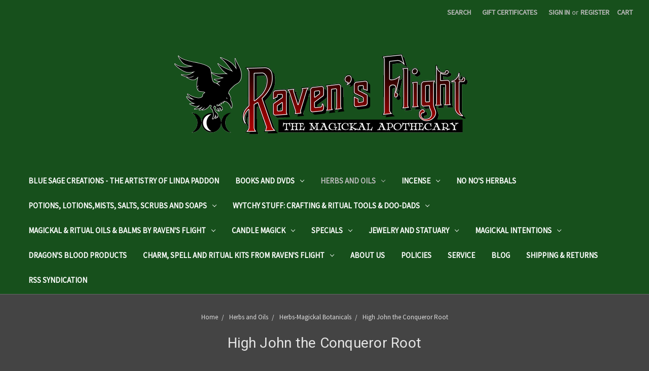

--- FILE ---
content_type: text/html; charset=UTF-8
request_url: https://ravensflight.net/high-john-the-conqueror-root/
body_size: 12816
content:



<!DOCTYPE html>
<html class="no-js" lang="en">
    <head>
        <title>Herbs and Oils - Herbs-Magickal Botanicals - High John the Conqueror Root - Page 1 - Raven&#x27;s Flight</title>
        <link rel="dns-prefetch preconnect" href="https://cdn11.bigcommerce.com/s-echglf" crossorigin><link rel="dns-prefetch preconnect" href="https://fonts.googleapis.com/" crossorigin><link rel="dns-prefetch preconnect" href="https://fonts.gstatic.com/" crossorigin>
        <meta name="keywords" content="witch, witchcraft, magick, folklore, herb, herbs, spells, spellcraft"><link rel='canonical' href='https://ravensflight.net/high-john-the-conqueror-root/' /><meta name='platform' content='bigcommerce.stencil' />
        
                <link rel="next" href="https://ravensflight.net/high-john-the-conqueror-root/?page=2">


        <link href="https://cdn11.bigcommerce.com/s-echglf/product_images/witch-hat.png?t=1547145860" rel="shortcut icon">
        <meta name="viewport" content="width=device-width, initial-scale=1, maximum-scale=1">

        <script>
            document.documentElement.className = document.documentElement.className.replace('no-js', 'js');
        </script>

        <script>
    function browserSupportsAllFeatures() {
        return window.Promise
            && window.fetch
            && window.URL
            && window.URLSearchParams
            && window.WeakMap
            // object-fit support
            && ('objectFit' in document.documentElement.style);
    }

    function loadScript(src) {
        var js = document.createElement('script');
        js.src = src;
        js.onerror = function () {
            console.error('Failed to load polyfill script ' + src);
        };
        document.head.appendChild(js);
    }

    if (!browserSupportsAllFeatures()) {
        loadScript('https://cdn11.bigcommerce.com/s-echglf/stencil/b34685d0-b202-0138-2e75-0242ac110010/dist/theme-bundle.polyfills.js');
    }
</script>

        <script>
            window.lazySizesConfig = window.lazySizesConfig || {};
            window.lazySizesConfig.loadMode = 1;
        </script>
        <script async src="https://cdn11.bigcommerce.com/s-echglf/stencil/b34685d0-b202-0138-2e75-0242ac110010/dist/theme-bundle.head_async.js"></script>

        <link href="https://fonts.googleapis.com/css?family=Montserrat:700%7CSource+Sans+Pro:400%7CRoboto:400&display=swap" rel="stylesheet">
        <link data-stencil-stylesheet href="https://cdn11.bigcommerce.com/s-echglf/stencil/b34685d0-b202-0138-2e75-0242ac110010/css/theme-64dec740-c559-0138-0703-0242ac11000d.css" rel="stylesheet">

        
<script type="text/javascript" src="https://checkout-sdk.bigcommerce.com/v1/loader.js" defer ></script>
<script type="text/javascript">
var BCData = {};
</script>

<script nonce="">
(function () {
    var xmlHttp = new XMLHttpRequest();

    xmlHttp.open('POST', 'https://bes.gcp.data.bigcommerce.com/nobot');
    xmlHttp.setRequestHeader('Content-Type', 'application/json');
    xmlHttp.send('{"store_id":"788423","timezone_offset":"8.0","timestamp":"2026-01-23T05:29:07.37774000Z","visit_id":"651b3983-ac6f-4277-afdb-576b5c80cd1d","channel_id":1}');
})();
</script>

    </head>
    <body>
        <svg data-src="https://cdn11.bigcommerce.com/s-echglf/stencil/b34685d0-b202-0138-2e75-0242ac110010/img/icon-sprite.svg" class="icons-svg-sprite"></svg>

        <header class="header" role="banner">
    <a href="#" class="mobileMenu-toggle" data-mobile-menu-toggle="menu">
        <span class="mobileMenu-toggleIcon">Toggle menu</span>
    </a>
    <nav class="navUser">
    
    <ul class="navUser-section navUser-section--alt">
        <li class="navUser-item">
            <a class="navUser-action navUser-item--compare" href="/compare" data-compare-nav>Compare <span class="countPill countPill--positive countPill--alt"></span></a>
        </li>
        <li class="navUser-item">
            <a class="navUser-action navUser-action--quickSearch" href="#" data-search="quickSearch" aria-controls="quickSearch" aria-expanded="false">Search</a>
        </li>
            <li class="navUser-item">
                <a class="navUser-action" href="/giftcertificates.php">Gift Certificates</a>
            </li>
        <li class="navUser-item navUser-item--account">
                <a class="navUser-action" href="/login.php">Sign in</a>
                    <span class="navUser-or">or</span> <a class="navUser-action" href="/login.php?action=create_account">Register</a>
        </li>
        <li class="navUser-item navUser-item--cart">
            <a
                class="navUser-action"
                data-cart-preview
                data-dropdown="cart-preview-dropdown"
                data-options="align:right"
                href="/cart.php">
                <span class="navUser-item-cartLabel">Cart</span> <span class="countPill cart-quantity"></span>
            </a>

            <div class="dropdown-menu" id="cart-preview-dropdown" data-dropdown-content aria-hidden="true"></div>
        </li>
    </ul>
    <div class="dropdown dropdown--quickSearch" id="quickSearch" aria-hidden="true" tabindex="-1" data-prevent-quick-search-close>
        <div class="container">
    <form class="form" action="/search.php">
        <fieldset class="form-fieldset">
            <div class="form-field">
                <label class="is-srOnly" for="search_query">Search</label>
                <input class="form-input" data-search-quick name="search_query" id="search_query" data-error-message="Search field cannot be empty." placeholder="Search the store" autocomplete="off">
            </div>
        </fieldset>
    </form>
    <section class="quickSearchResults" data-bind="html: results"></section>
</div>
    </div>
</nav>

        <div class="header-logo header-logo--center">
            <a href="https://ravensflight.net/" class="header-logo__link">
            <img class="header-logo-image-unknown-size" src="https://cdn11.bigcommerce.com/s-echglf/images/stencil/original/ravens_flight_logo_1445547569__23857.original.png" alt="Raven&#x27;s Flight" title="Raven&#x27;s Flight">
</a>
        </div>
    <div class="navPages-container" id="menu" data-menu>
        <nav class="navPages">
    <div class="navPages-quickSearch">
        <div class="container">
    <form class="form" action="/search.php">
        <fieldset class="form-fieldset">
            <div class="form-field">
                <label class="is-srOnly" for="search_query">Search</label>
                <input class="form-input" data-search-quick name="search_query" id="search_query" data-error-message="Search field cannot be empty." placeholder="Search the store" autocomplete="off">
            </div>
        </fieldset>
    </form>
    <section class="quickSearchResults" data-bind="html: results"></section>
</div>
    </div>
    <ul class="navPages-list">
            <li class="navPages-item">
                <a class="navPages-action" href="https://ravensflight.net/blue-sage-creations-the-artistry-of-linda-paddon/">Blue Sage Creations - The Artistry of Linda Paddon</a>
            </li>
            <li class="navPages-item">
                <a class="navPages-action has-subMenu" href="https://ravensflight.net/books-and-dvds/" data-collapsible="navPages-104">
    Books and DVDs<i class="icon navPages-action-moreIcon" aria-hidden="true"><svg><use xlink:href="#icon-chevron-down" /></svg></i>
</a>
<div class="navPage-subMenu" id="navPages-104" aria-hidden="true" tabindex="-1">
    <ul class="navPage-subMenu-list">
        <li class="navPage-subMenu-item">
            <a class="navPage-subMenu-action navPages-action" href="https://ravensflight.net/books-and-dvds/">All Books and DVDs</a>
        </li>
            <li class="navPage-subMenu-item">
                    <a class="navPage-subMenu-action navPages-action" href="https://ravensflight.net/books-and-dvds-by-pendraig-publishing/">Books and DVDs by Pendraig Publishing</a>
            </li>
            <li class="navPage-subMenu-item">
                    <a class="navPage-subMenu-action navPages-action" href="https://ravensflight.net/used-books/">Used Books</a>
            </li>
    </ul>
</div>
            </li>
            <li class="navPages-item">
                <a class="navPages-action has-subMenu activePage" href="https://ravensflight.net/herbs-and-oils/" data-collapsible="navPages-87">
    Herbs and Oils<i class="icon navPages-action-moreIcon" aria-hidden="true"><svg><use xlink:href="#icon-chevron-down" /></svg></i>
</a>
<div class="navPage-subMenu" id="navPages-87" aria-hidden="true" tabindex="-1">
    <ul class="navPage-subMenu-list">
        <li class="navPage-subMenu-item">
            <a class="navPage-subMenu-action navPages-action" href="https://ravensflight.net/herbs-and-oils/">All Herbs and Oils</a>
        </li>
            <li class="navPage-subMenu-item">
                    <a class="navPage-subMenu-action navPages-action" href="https://ravensflight.net/fragrance-oils/">Fragrance Oils</a>
            </li>
            <li class="navPage-subMenu-item">
                    <a
                        class="navPage-subMenu-action navPages-action has-subMenu activePage"
                        href="https://ravensflight.net/herbs-magickal-botanicals/"
>
                        Herbs-Magickal Botanicals<span class="collapsible-icon-wrapper"
                                    data-collapsible="navPages-81"
                                    data-collapsible-disabled-breakpoint="medium"
                                    data-collapsible-disabled-state="open"
                                    data-collapsible-enabled-state="closed">
                                        <i class="icon navPages-action-moreIcon" aria-hidden="true"><svg><use xlink:href="#icon-chevron-down" /></svg></i>
                                </span>
                    </a>
                    <ul class="navPage-childList" id="navPages-81">
                        <li class="navPage-childList-item">
                            <a class="navPage-childList-action navPages-action" href="https://ravensflight.net/herbs-magickal-botanicals-bulk/">Herbs-Magickal Botanicals Bulk</a>
                        </li>
                        <li class="navPage-childList-item">
                            <a class="navPage-childList-action navPages-action" href="https://ravensflight.net/herbs-magickal-botanicals-packaged/">Herbs-Magickal Botanicals Packaged</a>
                        </li>
                        <li class="navPage-childList-item">
                            <a class="navPage-childList-action navPages-action activePage" href="https://ravensflight.net/high-john-the-conqueror-root/">High John the Conqueror Root</a>
                        </li>
                        <li class="navPage-childList-item">
                            <a class="navPage-childList-action navPages-action" href="https://ravensflight.net/magickal-herb-blends-by-ravens-flight/">Magickal Herb Blends by Raven&#x27;s Flight</a>
                        </li>
                    </ul>
            </li>
            <li class="navPage-subMenu-item">
                    <a class="navPage-subMenu-action navPages-action" href="https://ravensflight.net/ravens-magickal-garden-herbs/">Raven&#x27;s Magickal Garden Herbs</a>
            </li>
            <li class="navPage-subMenu-item">
                    <a class="navPage-subMenu-action navPages-action" href="https://ravensflight.net/oils-pure-essential-fixed-carrier-and-fragrance/">Oils-Pure Essential and Fixed Carrier </a>
            </li>
    </ul>
</div>
            </li>
            <li class="navPages-item">
                <a class="navPages-action has-subMenu" href="https://ravensflight.net/incense/" data-collapsible="navPages-68">
    Incense<i class="icon navPages-action-moreIcon" aria-hidden="true"><svg><use xlink:href="#icon-chevron-down" /></svg></i>
</a>
<div class="navPage-subMenu" id="navPages-68" aria-hidden="true" tabindex="-1">
    <ul class="navPage-subMenu-list">
        <li class="navPage-subMenu-item">
            <a class="navPage-subMenu-action navPages-action" href="https://ravensflight.net/incense/">All Incense</a>
        </li>
            <li class="navPage-subMenu-item">
                    <a class="navPage-subMenu-action navPages-action" href="https://ravensflight.net/aromatherapy/">Aromatherapy</a>
            </li>
            <li class="navPage-subMenu-item">
                    <a
                        class="navPage-subMenu-action navPages-action has-subMenu"
                        href="https://ravensflight.net/incense-burners/"
>
                        Incense Burners<span class="collapsible-icon-wrapper"
                                    data-collapsible="navPages-76"
                                    data-collapsible-disabled-breakpoint="medium"
                                    data-collapsible-disabled-state="open"
                                    data-collapsible-enabled-state="closed">
                                        <i class="icon navPages-action-moreIcon" aria-hidden="true"><svg><use xlink:href="#icon-chevron-down" /></svg></i>
                                </span>
                    </a>
                    <ul class="navPage-childList" id="navPages-76">
                        <li class="navPage-childList-item">
                            <a class="navPage-childList-action navPages-action" href="https://ravensflight.net/incense-burners-diffusers-and-more/">Incense Burners, Diffusers and more</a>
                        </li>
                    </ul>
            </li>
            <li class="navPage-subMenu-item">
                    <a class="navPage-subMenu-action navPages-action" href="https://ravensflight.net/nag-champa/">Nag Champa</a>
            </li>
            <li class="navPage-subMenu-item">
                    <a class="navPage-subMenu-action navPages-action" href="https://ravensflight.net/charcoal-incense-by-ravens-flight/">Charcoal Incense by Raven&#x27;s Flight</a>
            </li>
            <li class="navPage-subMenu-item">
                    <a class="navPage-subMenu-action navPages-action" href="https://ravensflight.net/incense-premium-stick-cones-by-ravens-flight/">Incense-Premium Stick &amp; Cones  by Raven&#x27;s Flight</a>
            </li>
            <li class="navPage-subMenu-item">
                    <a class="navPage-subMenu-action navPages-action" href="https://ravensflight.net/smudging/">Smudging</a>
            </li>
    </ul>
</div>
            </li>
            <li class="navPages-item">
                <a class="navPages-action" href="https://ravensflight.net/no-nos-herbals/">No No&#x27;s Herbals</a>
            </li>
            <li class="navPages-item">
                <a class="navPages-action has-subMenu" href="https://ravensflight.net/potions-lotions-mists-salts-scrubs-and-soaps/" data-collapsible="navPages-35">
    Potions, Lotions,Mists, Salts, Scrubs and Soaps<i class="icon navPages-action-moreIcon" aria-hidden="true"><svg><use xlink:href="#icon-chevron-down" /></svg></i>
</a>
<div class="navPage-subMenu" id="navPages-35" aria-hidden="true" tabindex="-1">
    <ul class="navPage-subMenu-list">
        <li class="navPage-subMenu-item">
            <a class="navPage-subMenu-action navPages-action" href="https://ravensflight.net/potions-lotions-mists-salts-scrubs-and-soaps/">All Potions, Lotions,Mists, Salts, Scrubs and Soaps</a>
        </li>
            <li class="navPage-subMenu-item">
                    <a class="navPage-subMenu-action navPages-action" href="https://ravensflight.net/bubble-bath-body-wash/">Bubble Bath &amp; Body Wash</a>
            </li>
            <li class="navPage-subMenu-item">
                    <a class="navPage-subMenu-action navPages-action" href="https://ravensflight.net/magickal-and-fragrant-bath-salts/">Magickal and Fragrant Bath Salts</a>
            </li>
            <li class="navPage-subMenu-item">
                    <a class="navPage-subMenu-action navPages-action" href="https://ravensflight.net/magickal-and-herbal-soaps/">Magickal and Herbal Soaps</a>
            </li>
            <li class="navPage-subMenu-item">
                    <a class="navPage-subMenu-action navPages-action" href="https://ravensflight.net/magickal-mists-room-and-body-sprays/">Magickal Mists-Room and Body Sprays</a>
            </li>
            <li class="navPage-subMenu-item">
                    <a class="navPage-subMenu-action navPages-action" href="https://ravensflight.net/magickal-potions/">Magickal Potions</a>
            </li>
    </ul>
</div>
            </li>
            <li class="navPages-item">
                <a class="navPages-action has-subMenu" href="https://ravensflight.net/ritual-and-magickal-tools-of-the-trade/" data-collapsible="navPages-9">
    Wytchy Stuff: Crafting &amp; Ritual Tools  &amp; Doo-Dads<i class="icon navPages-action-moreIcon" aria-hidden="true"><svg><use xlink:href="#icon-chevron-down" /></svg></i>
</a>
<div class="navPage-subMenu" id="navPages-9" aria-hidden="true" tabindex="-1">
    <ul class="navPage-subMenu-list">
        <li class="navPage-subMenu-item">
            <a class="navPage-subMenu-action navPages-action" href="https://ravensflight.net/ritual-and-magickal-tools-of-the-trade/">All Wytchy Stuff: Crafting &amp; Ritual Tools  &amp; Doo-Dads</a>
        </li>
            <li class="navPage-subMenu-item">
                    <a
                        class="navPage-subMenu-action navPages-action has-subMenu"
                        href="https://ravensflight.net/boxes-bags-bottles-and-jars/"
>
                        Boxes, Bags, Bottles and Jars<span class="collapsible-icon-wrapper"
                                    data-collapsible="navPages-18"
                                    data-collapsible-disabled-breakpoint="medium"
                                    data-collapsible-disabled-state="open"
                                    data-collapsible-enabled-state="closed">
                                        <i class="icon navPages-action-moreIcon" aria-hidden="true"><svg><use xlink:href="#icon-chevron-down" /></svg></i>
                                </span>
                    </a>
                    <ul class="navPage-childList" id="navPages-18">
                        <li class="navPage-childList-item">
                            <a class="navPage-childList-action navPages-action" href="https://ravensflight.net/bottles-jars-and-vials/">Bottles, Jars and Vials</a>
                        </li>
                        <li class="navPage-childList-item">
                            <a class="navPage-childList-action navPages-action" href="https://ravensflight.net/klay-magick-by-linda-paddon/">Klay Magick by Linda Paddon</a>
                        </li>
                        <li class="navPage-childList-item">
                            <a class="navPage-childList-action navPages-action" href="https://ravensflight.net/boxes-of-wood-metal-and-stone/">Boxes of Wood, Metal and Stone</a>
                        </li>
                        <li class="navPage-childList-item">
                            <a class="navPage-childList-action navPages-action" href="https://ravensflight.net/cloth-bags/">Cloth Bags</a>
                        </li>
                    </ul>
            </li>
            <li class="navPage-subMenu-item">
                    <a class="navPage-subMenu-action navPages-action" href="https://ravensflight.net/cauldrons/">Cauldrons</a>
            </li>
            <li class="navPage-subMenu-item">
                    <a class="navPage-subMenu-action navPages-action" href="https://ravensflight.net/censers/">Censers</a>
            </li>
            <li class="navPage-subMenu-item">
                    <a class="navPage-subMenu-action navPages-action" href="https://ravensflight.net/chalices/">Chalices</a>
            </li>
            <li class="navPage-subMenu-item">
                    <a
                        class="navPage-subMenu-action navPages-action has-subMenu"
                        href="https://ravensflight.net/magickal-ink-writing-implelents/"
>
                        Magickal Ink &amp; Writing Implelents<span class="collapsible-icon-wrapper"
                                    data-collapsible="navPages-42"
                                    data-collapsible-disabled-breakpoint="medium"
                                    data-collapsible-disabled-state="open"
                                    data-collapsible-enabled-state="closed">
                                        <i class="icon navPages-action-moreIcon" aria-hidden="true"><svg><use xlink:href="#icon-chevron-down" /></svg></i>
                                </span>
                    </a>
                    <ul class="navPage-childList" id="navPages-42">
                        <li class="navPage-childList-item">
                            <a class="navPage-childList-action navPages-action" href="https://ravensflight.net/magickal-inks-by-ravens-flight/">Magickal Inks by Raven&#x27;s Flight</a>
                        </li>
                        <li class="navPage-childList-item">
                            <a class="navPage-childList-action navPages-action" href="https://ravensflight.net/writing-implements/">Writing Implements</a>
                        </li>
                    </ul>
            </li>
            <li class="navPage-subMenu-item">
                    <a class="navPage-subMenu-action navPages-action" href="https://ravensflight.net/crystals-rocks-and-stones/">Crystals, Rocks and Stones</a>
            </li>
            <li class="navPage-subMenu-item">
                    <a
                        class="navPage-subMenu-action navPages-action has-subMenu"
                        href="https://ravensflight.net/misc-crafting-stuff/"
>
                        Misc Crafting Stuff<span class="collapsible-icon-wrapper"
                                    data-collapsible="navPages-7"
                                    data-collapsible-disabled-breakpoint="medium"
                                    data-collapsible-disabled-state="open"
                                    data-collapsible-enabled-state="closed">
                                        <i class="icon navPages-action-moreIcon" aria-hidden="true"><svg><use xlink:href="#icon-chevron-down" /></svg></i>
                                </span>
                    </a>
                    <ul class="navPage-childList" id="navPages-7">
                        <li class="navPage-childList-item">
                            <a class="navPage-childList-action navPages-action" href="https://ravensflight.net/pendraig-publishing-books-dvds/">Pendraig Publishing-Books &amp; DVDs</a>
                        </li>
                    </ul>
            </li>
    </ul>
</div>
            </li>
            <li class="navPages-item">
                <a class="navPages-action has-subMenu" href="https://ravensflight.net/magickal-ritual-oils-balms-by-ravens-flight/" data-collapsible="navPages-36">
    Magickal &amp; Ritual Oils &amp; Balms by Raven&#x27;s Flight<i class="icon navPages-action-moreIcon" aria-hidden="true"><svg><use xlink:href="#icon-chevron-down" /></svg></i>
</a>
<div class="navPage-subMenu" id="navPages-36" aria-hidden="true" tabindex="-1">
    <ul class="navPage-subMenu-list">
        <li class="navPage-subMenu-item">
            <a class="navPage-subMenu-action navPages-action" href="https://ravensflight.net/magickal-ritual-oils-balms-by-ravens-flight/">All Magickal &amp; Ritual Oils &amp; Balms by Raven&#x27;s Flight</a>
        </li>
            <li class="navPage-subMenu-item">
                    <a class="navPage-subMenu-action navPages-action" href="https://ravensflight.net/elemental-oils/">Elemental Oils</a>
            </li>
            <li class="navPage-subMenu-item">
                    <a class="navPage-subMenu-action navPages-action" href="https://ravensflight.net/god-goddess-oils/">God &amp; Goddess Oils</a>
            </li>
            <li class="navPage-subMenu-item">
                    <a class="navPage-subMenu-action navPages-action" href="https://ravensflight.net/planetary-oils/">Planetary Oils</a>
            </li>
    </ul>
</div>
            </li>
            <li class="navPages-item">
                <a class="navPages-action has-subMenu" href="https://ravensflight.net/candle-magick/" data-collapsible="navPages-48">
    Candle Magick<i class="icon navPages-action-moreIcon" aria-hidden="true"><svg><use xlink:href="#icon-chevron-down" /></svg></i>
</a>
<div class="navPage-subMenu" id="navPages-48" aria-hidden="true" tabindex="-1">
    <ul class="navPage-subMenu-list">
        <li class="navPage-subMenu-item">
            <a class="navPage-subMenu-action navPages-action" href="https://ravensflight.net/candle-magick/">All Candle Magick</a>
        </li>
            <li class="navPage-subMenu-item">
                    <a class="navPage-subMenu-action navPages-action" href="https://ravensflight.net/6-tapers-household-candles/">6&quot; Tapers Household Candles</a>
            </li>
            <li class="navPage-subMenu-item">
                    <a class="navPage-subMenu-action navPages-action" href="https://ravensflight.net/candle-holders-accessories/">Candle Holders &amp; Accessories</a>
            </li>
            <li class="navPage-subMenu-item">
                    <a
                        class="navPage-subMenu-action navPages-action has-subMenu"
                        href="https://ravensflight.net/candles-by-ravens-flight/"
>
                        Candles by Raven&#x27;s Flight<span class="collapsible-icon-wrapper"
                                    data-collapsible="navPages-13"
                                    data-collapsible-disabled-breakpoint="medium"
                                    data-collapsible-disabled-state="open"
                                    data-collapsible-enabled-state="closed">
                                        <i class="icon navPages-action-moreIcon" aria-hidden="true"><svg><use xlink:href="#icon-chevron-down" /></svg></i>
                                </span>
                    </a>
                    <ul class="navPage-childList" id="navPages-13">
                        <li class="navPage-childList-item">
                            <a class="navPage-childList-action navPages-action" href="https://ravensflight.net/pillar-candles-magickal-and-scented/">Pillar Candles-Magickal and Scented</a>
                        </li>
                        <li class="navPage-childList-item">
                            <a class="navPage-childList-action navPages-action" href="https://ravensflight.net/tea-light-candles/">Tea Light Candles</a>
                        </li>
                        <li class="navPage-childList-item">
                            <a class="navPage-childList-action navPages-action" href="https://ravensflight.net/votive-candles-magickal-and-scented/">Votive Candles-Magickal and Scented</a>
                        </li>
                    </ul>
            </li>
            <li class="navPage-subMenu-item">
                    <a class="navPage-subMenu-action navPages-action" href="https://ravensflight.net/jumbo-tapers/">Jumbo Tapers</a>
            </li>
    </ul>
</div>
            </li>
            <li class="navPages-item">
                <a class="navPages-action has-subMenu" href="https://ravensflight.net/sales-specials-seasonal-offerings-new-stuff/" data-collapsible="navPages-3">
    Specials<i class="icon navPages-action-moreIcon" aria-hidden="true"><svg><use xlink:href="#icon-chevron-down" /></svg></i>
</a>
<div class="navPage-subMenu" id="navPages-3" aria-hidden="true" tabindex="-1">
    <ul class="navPage-subMenu-list">
        <li class="navPage-subMenu-item">
            <a class="navPage-subMenu-action navPages-action" href="https://ravensflight.net/sales-specials-seasonal-offerings-new-stuff/">All Specials</a>
        </li>
            <li class="navPage-subMenu-item">
                    <a class="navPage-subMenu-action navPages-action" href="https://ravensflight.net/sales-specials-clearance-items/">Sales, Specials &amp; Clearance Items</a>
            </li>
    </ul>
</div>
            </li>
            <li class="navPages-item">
                <a class="navPages-action has-subMenu" href="https://ravensflight.net/jewelry-boxes-gifts/" data-collapsible="navPages-70">
    Jewelry and Statuary<i class="icon navPages-action-moreIcon" aria-hidden="true"><svg><use xlink:href="#icon-chevron-down" /></svg></i>
</a>
<div class="navPage-subMenu" id="navPages-70" aria-hidden="true" tabindex="-1">
    <ul class="navPage-subMenu-list">
        <li class="navPage-subMenu-item">
            <a class="navPage-subMenu-action navPages-action" href="https://ravensflight.net/jewelry-boxes-gifts/">All Jewelry and Statuary</a>
        </li>
            <li class="navPage-subMenu-item">
                    <a class="navPage-subMenu-action navPages-action" href="https://ravensflight.net/skull-beads/">Skull Beads</a>
            </li>
            <li class="navPage-subMenu-item">
                    <a
                        class="navPage-subMenu-action navPages-action has-subMenu"
                        href="https://ravensflight.net/jewelry/"
>
                        Jewelry<span class="collapsible-icon-wrapper"
                                    data-collapsible="navPages-10"
                                    data-collapsible-disabled-breakpoint="medium"
                                    data-collapsible-disabled-state="open"
                                    data-collapsible-enabled-state="closed">
                                        <i class="icon navPages-action-moreIcon" aria-hidden="true"><svg><use xlink:href="#icon-chevron-down" /></svg></i>
                                </span>
                    </a>
                    <ul class="navPage-childList" id="navPages-10">
                        <li class="navPage-childList-item">
                            <a class="navPage-childList-action navPages-action" href="https://ravensflight.net/brigids-fire-jewelry/">Brigid&#x27;s Fire Jewelry</a>
                        </li>
                        <li class="navPage-childList-item">
                            <a class="navPage-childList-action navPages-action" href="https://ravensflight.net/pentacles-and-pentagrams/">Pentacles and Pentagrams</a>
                        </li>
                    </ul>
            </li>
            <li class="navPage-subMenu-item">
                    <a class="navPage-subMenu-action navPages-action" href="https://ravensflight.net/statuary-magickal-and-metaphysical/">Statuary: Magickal and Metaphysical</a>
            </li>
    </ul>
</div>
            </li>
            <li class="navPages-item">
                <a class="navPages-action has-subMenu" href="https://ravensflight.net/magickal-intentions/" data-collapsible="navPages-2">
    Magickal Intentions<i class="icon navPages-action-moreIcon" aria-hidden="true"><svg><use xlink:href="#icon-chevron-down" /></svg></i>
</a>
<div class="navPage-subMenu" id="navPages-2" aria-hidden="true" tabindex="-1">
    <ul class="navPage-subMenu-list">
        <li class="navPage-subMenu-item">
            <a class="navPage-subMenu-action navPages-action" href="https://ravensflight.net/magickal-intentions/">All Magickal Intentions</a>
        </li>
            <li class="navPage-subMenu-item">
                    <a class="navPage-subMenu-action navPages-action" href="https://ravensflight.net/attraction-magick/">Attraction Magick</a>
            </li>
            <li class="navPage-subMenu-item">
                    <a class="navPage-subMenu-action navPages-action" href="https://ravensflight.net/banishing-magick/">Banishing Magick</a>
            </li>
            <li class="navPage-subMenu-item">
                    <a class="navPage-subMenu-action navPages-action" href="https://ravensflight.net/consecration-anointing/">Consecration/Anointing </a>
            </li>
            <li class="navPage-subMenu-item">
                    <a class="navPage-subMenu-action navPages-action" href="https://ravensflight.net/divination/">Divination</a>
            </li>
            <li class="navPage-subMenu-item">
                    <a class="navPage-subMenu-action navPages-action" href="https://ravensflight.net/dreams/">Dreams</a>
            </li>
            <li class="navPage-subMenu-item">
                    <a class="navPage-subMenu-action navPages-action" href="https://ravensflight.net/elemental-magick/">Elemental Magick</a>
            </li>
            <li class="navPage-subMenu-item">
                    <a class="navPage-subMenu-action navPages-action" href="https://ravensflight.net/healing-emotional/">Healing: Emotional</a>
            </li>
            <li class="navPage-subMenu-item">
                    <a class="navPage-subMenu-action navPages-action" href="https://ravensflight.net/healing-physical/">Healing: Physical</a>
            </li>
            <li class="navPage-subMenu-item">
                    <a class="navPage-subMenu-action navPages-action" href="https://ravensflight.net/house-blessing-magick/">House Blessing Magick</a>
            </li>
            <li class="navPage-subMenu-item">
                    <a class="navPage-subMenu-action navPages-action" href="https://ravensflight.net/legal-matters/">Legal Matters</a>
            </li>
            <li class="navPage-subMenu-item">
                    <a class="navPage-subMenu-action navPages-action" href="https://ravensflight.net/love-magick/">Love Magick</a>
            </li>
            <li class="navPage-subMenu-item">
                    <a class="navPage-subMenu-action navPages-action" href="https://ravensflight.net/luck/">Luck</a>
            </li>
            <li class="navPage-subMenu-item">
                    <a class="navPage-subMenu-action navPages-action" href="https://ravensflight.net/peace-and-harmony/">Peace and Harmony</a>
            </li>
            <li class="navPage-subMenu-item">
                    <a class="navPage-subMenu-action navPages-action" href="https://ravensflight.net/planetary-magick/">Planetary Magick</a>
            </li>
            <li class="navPage-subMenu-item">
                    <a class="navPage-subMenu-action navPages-action" href="https://ravensflight.net/prosperity-magick/">Prosperity Magick</a>
            </li>
            <li class="navPage-subMenu-item">
                    <a class="navPage-subMenu-action navPages-action" href="https://ravensflight.net/protection-magick/">Protection Magick</a>
            </li>
            <li class="navPage-subMenu-item">
                    <a class="navPage-subMenu-action navPages-action" href="https://ravensflight.net/psychic-protection-protection-against-the-evil-eye/">Psychic Protection/Protection Against the Evil Eye</a>
            </li>
            <li class="navPage-subMenu-item">
                    <a class="navPage-subMenu-action navPages-action" href="https://ravensflight.net/psychic-self-defense/">Psychic Self Defense</a>
            </li>
            <li class="navPage-subMenu-item">
                    <a class="navPage-subMenu-action navPages-action" href="https://ravensflight.net/purification/">Purification</a>
            </li>
            <li class="navPage-subMenu-item">
                    <a class="navPage-subMenu-action navPages-action" href="https://ravensflight.net/reversing-magick/">Reversing Magick</a>
            </li>
            <li class="navPage-subMenu-item">
                    <a class="navPage-subMenu-action navPages-action" href="https://ravensflight.net/success-general-magick/">Success (General) Magick</a>
            </li>
            <li class="navPage-subMenu-item">
                    <a class="navPage-subMenu-action navPages-action" href="https://ravensflight.net/uncrossing-magick/">Uncrossing Magick</a>
            </li>
    </ul>
</div>
            </li>
            <li class="navPages-item">
                <a class="navPages-action" href="https://ravensflight.net/dragons-blood-products/">Dragon&#x27;s Blood Products</a>
            </li>
            <li class="navPages-item">
                <a class="navPages-action has-subMenu" href="https://ravensflight.net/charm-spell-and-ritual-kits-from-ravens-flight/" data-collapsible="navPages-27">
    Charm, Spell and Ritual Kits from Raven&#x27;s Flight<i class="icon navPages-action-moreIcon" aria-hidden="true"><svg><use xlink:href="#icon-chevron-down" /></svg></i>
</a>
<div class="navPage-subMenu" id="navPages-27" aria-hidden="true" tabindex="-1">
    <ul class="navPage-subMenu-list">
        <li class="navPage-subMenu-item">
            <a class="navPage-subMenu-action navPages-action" href="https://ravensflight.net/charm-spell-and-ritual-kits-from-ravens-flight/">All Charm, Spell and Ritual Kits from Raven&#x27;s Flight</a>
        </li>
            <li class="navPage-subMenu-item">
                    <a class="navPage-subMenu-action navPages-action" href="https://ravensflight.net/charm-bag-spell-kits/">Charm Bag Spell Kits</a>
            </li>
            <li class="navPage-subMenu-item">
                    <a class="navPage-subMenu-action navPages-action" href="https://ravensflight.net/ritual-spell-kits/">Ritual Spell Kits</a>
            </li>
    </ul>
</div>
            </li>
                 <li class="navPages-item navPages-item-page">
                     <a class="navPages-action" href="https://ravensflight.net/about-us/">About Us</a>
                 </li>
                 <li class="navPages-item navPages-item-page">
                     <a class="navPages-action" href="https://ravensflight.net/policies/">Policies</a>
                 </li>
                 <li class="navPages-item navPages-item-page">
                     <a class="navPages-action" href="https://ravensflight.net/service/">Service</a>
                 </li>
                 <li class="navPages-item navPages-item-page">
                     <a class="navPages-action" href="https://ravensflight.net/blog/">Blog</a>
                 </li>
                 <li class="navPages-item navPages-item-page">
                     <a class="navPages-action" href="https://ravensflight.net/shipping-returns/">Shipping &amp; Returns</a>
                 </li>
                 <li class="navPages-item navPages-item-page">
                     <a class="navPages-action" href="https://ravensflight.net/rss-syndication/">RSS Syndication</a>
                 </li>
    </ul>
    <ul class="navPages-list navPages-list--user">
            <li class="navPages-item">
                <a class="navPages-action" href="/giftcertificates.php">Gift Certificates</a>
            </li>
            <li class="navPages-item">
                <a class="navPages-action" href="/login.php">Sign in</a>
                    or <a class="navPages-action" href="/login.php?action=create_account">Register</a>
            </li>
    </ul>
</nav>
    </div>
</header>
<div data-content-region="header_bottom"></div>
        <div class="body" data-currency-code="USD">
     
    <div class="container">
        
<ul class="breadcrumbs" itemscope itemtype="http://schema.org/BreadcrumbList">
            <li class="breadcrumb " itemprop="itemListElement" itemscope itemtype="http://schema.org/ListItem">
                    <a href="https://ravensflight.net/" class="breadcrumb-label" itemprop="item"><span itemprop="name">Home</span></a>
                <meta itemprop="position" content="1" />
            </li>
            <li class="breadcrumb " itemprop="itemListElement" itemscope itemtype="http://schema.org/ListItem">
                    <a href="https://ravensflight.net/herbs-and-oils/" class="breadcrumb-label" itemprop="item"><span itemprop="name">Herbs and Oils</span></a>
                <meta itemprop="position" content="2" />
            </li>
            <li class="breadcrumb " itemprop="itemListElement" itemscope itemtype="http://schema.org/ListItem">
                    <a href="https://ravensflight.net/herbs-magickal-botanicals/" class="breadcrumb-label" itemprop="item"><span itemprop="name">Herbs-Magickal Botanicals</span></a>
                <meta itemprop="position" content="3" />
            </li>
            <li class="breadcrumb is-active" itemprop="itemListElement" itemscope itemtype="http://schema.org/ListItem">
                    <meta itemprop="item" content="https://ravensflight.net/high-john-the-conqueror-root/">
                    <span class="breadcrumb-label" itemprop="name">High John the Conqueror Root</span>
                <meta itemprop="position" content="4" />
            </li>
</ul>
    <h1 class="page-heading">High John the Conqueror Root</h1>
    <div data-content-region="category_below_header"></div>
<p><span style="font-size: small;">Nothing is quite so handy as a High John Root, good for luck, attraction, prosperity and legal matters and more. High John has a long history in American magickal traditions but has recently become harder to get. So, get them while you can... supply is sporadic.&nbsp;</span></p>
<div class="page">
             <aside class="page-sidebar" id="faceted-search-container">
                <nav>

            <div class="sidebarBlock">
        <h5 class="sidebarBlock-heading">Shop By Price</h5>
        <ul class="navList">
            <li class="navList-item">
                <a class="navList-action " href="https://ravensflight.net/high-john-the-conqueror-root/?price_min=0&amp;price_max=4&amp;sort=featured" alt="$0.00 - $4.00" title="$0.00 - $4.00">$0.00 - $4.00</a>
            </li>
            <li class="navList-item">
                <a class="navList-action " href="https://ravensflight.net/high-john-the-conqueror-root/?price_min=4&amp;price_max=7&amp;sort=featured" alt="$4.00 - $7.00" title="$4.00 - $7.00">$4.00 - $7.00</a>
            </li>
            <li class="navList-item">
                <a class="navList-action " href="https://ravensflight.net/high-john-the-conqueror-root/?price_min=7&amp;price_max=9&amp;sort=featured" alt="$7.00 - $9.00" title="$7.00 - $9.00">$7.00 - $9.00</a>
            </li>
            <li class="navList-item">
                <a class="navList-action " href="https://ravensflight.net/high-john-the-conqueror-root/?price_min=9&amp;price_max=12&amp;sort=featured" alt="$9.00 - $12.00" title="$9.00 - $12.00">$9.00 - $12.00</a>
            </li>
            <li class="navList-item">
                <a class="navList-action " href="https://ravensflight.net/high-john-the-conqueror-root/?price_min=12&amp;price_max=15&amp;sort=featured" alt="$12.00 - $15.00" title="$12.00 - $15.00">$12.00 - $15.00</a>
            </li>

        </ul>
    </div>
</nav>
            </aside>
    
    <main class="page-content" id="product-listing-container">
            <form class="actionBar" method="get" data-sort-by>
    <fieldset class="form-fieldset actionBar-section">
    <div class="form-field">
        <label class="form-label" for="sort">Sort By:</label>
        <select class="form-select form-select--small" name="sort" id="sort">
            <option value="featured" selected>Featured Items</option>
            <option value="newest" >Newest Items</option>
            <option value="bestselling" >Best Selling</option>
            <option value="alphaasc" >A to Z</option>
            <option value="alphadesc" >Z to A</option>
            <option value="avgcustomerreview" >By Review</option>
            <option value="priceasc" >Price: Ascending</option>
            <option value="pricedesc" >Price: Descending</option>
        </select>
    </div>
</fieldset>

</form>

    <form action="/compare" method='POST'  data-product-compare>
                <ul class="productGrid">
    <li class="product">
            <article class="card " >
    <figure class="card-figure">
        <a href="https://ravensflight.net/high-john-the-conqueror-root-25-gram-root/" >
            <div class="card-img-container">
                <img src="https://cdn11.bigcommerce.com/s-echglf/images/stencil/500x659/products/1159/2038/HJ25g__81994.1612082119.jpg?c=2" alt="High John the Conqueror Root 25 gram root" title="High John the Conqueror Root 25 gram root" data-sizes="auto"
    srcset="https://cdn11.bigcommerce.com/s-echglf/images/stencil/80w/products/1159/2038/HJ25g__81994.1612082119.jpg?c=2"
data-srcset="https://cdn11.bigcommerce.com/s-echglf/images/stencil/80w/products/1159/2038/HJ25g__81994.1612082119.jpg?c=2 80w, https://cdn11.bigcommerce.com/s-echglf/images/stencil/160w/products/1159/2038/HJ25g__81994.1612082119.jpg?c=2 160w, https://cdn11.bigcommerce.com/s-echglf/images/stencil/320w/products/1159/2038/HJ25g__81994.1612082119.jpg?c=2 320w, https://cdn11.bigcommerce.com/s-echglf/images/stencil/640w/products/1159/2038/HJ25g__81994.1612082119.jpg?c=2 640w, https://cdn11.bigcommerce.com/s-echglf/images/stencil/960w/products/1159/2038/HJ25g__81994.1612082119.jpg?c=2 960w, https://cdn11.bigcommerce.com/s-echglf/images/stencil/1280w/products/1159/2038/HJ25g__81994.1612082119.jpg?c=2 1280w, https://cdn11.bigcommerce.com/s-echglf/images/stencil/1920w/products/1159/2038/HJ25g__81994.1612082119.jpg?c=2 1920w, https://cdn11.bigcommerce.com/s-echglf/images/stencil/2560w/products/1159/2038/HJ25g__81994.1612082119.jpg?c=2 2560w"

class="lazyload card-image"

 />
            </div>
        </a>

        <figcaption class="card-figcaption">
            <div class="card-figcaption-body">
                            <a class="button button--small card-figcaption-button quickview" data-product-id="1159">Quick view</a>
                    <label class="button button--small card-figcaption-button" for="compare-1159">
                        Compare <input type="checkbox" name="products[]" value="1159" id="compare-1159" data-compare-id="1159">
                    </label>
                            <a href="https://ravensflight.net/cart.php?action=add&amp;product_id=1159" data-event-type="product-click" class="button button--small card-figcaption-button">Add to Cart</a>
            </div>
        </figcaption>
    </figure>
    <div class="card-body">
        <h4 class="card-title">
            <a href="https://ravensflight.net/high-john-the-conqueror-root-25-gram-root/" >High John the Conqueror Root 25 gram root</a>
        </h4>

        <div class="card-text" data-test-info-type="price">
                
        <div class="price-section price-section--withoutTax rrp-price--withoutTax" style="display: none;">
            MSRP:
            <span data-product-rrp-price-without-tax class="price price--rrp"> 
                
            </span>
        </div>
        <div class="price-section price-section--withoutTax non-sale-price--withoutTax" style="display: none;">
            Was:
            <span data-product-non-sale-price-without-tax class="price price--non-sale">
                
            </span>
        </div>
        <div class="price-section price-section--withoutTax" >
            <span class="price-label" >
                
            </span>
            <span class="price-now-label" style="display: none;">
                Now:
            </span>
            <span data-product-price-without-tax class="price price--withoutTax">$14.75</span>
        </div>
        </div>
            </div>
</article>
    </li>
    <li class="product">
            <article class="card " >
    <figure class="card-figure">
        <a href="https://ravensflight.net/high-john-the-conqueror-root-23-gram-root/" >
            <div class="card-img-container">
                <img src="https://cdn11.bigcommerce.com/s-echglf/images/stencil/500x659/products/1158/2035/HJ23g__67388.1612082047.jpg?c=2" alt="High John the Conqueror Root 23 gram root" title="High John the Conqueror Root 23 gram root" data-sizes="auto"
    srcset="https://cdn11.bigcommerce.com/s-echglf/images/stencil/80w/products/1158/2035/HJ23g__67388.1612082047.jpg?c=2"
data-srcset="https://cdn11.bigcommerce.com/s-echglf/images/stencil/80w/products/1158/2035/HJ23g__67388.1612082047.jpg?c=2 80w, https://cdn11.bigcommerce.com/s-echglf/images/stencil/160w/products/1158/2035/HJ23g__67388.1612082047.jpg?c=2 160w, https://cdn11.bigcommerce.com/s-echglf/images/stencil/320w/products/1158/2035/HJ23g__67388.1612082047.jpg?c=2 320w, https://cdn11.bigcommerce.com/s-echglf/images/stencil/640w/products/1158/2035/HJ23g__67388.1612082047.jpg?c=2 640w, https://cdn11.bigcommerce.com/s-echglf/images/stencil/960w/products/1158/2035/HJ23g__67388.1612082047.jpg?c=2 960w, https://cdn11.bigcommerce.com/s-echglf/images/stencil/1280w/products/1158/2035/HJ23g__67388.1612082047.jpg?c=2 1280w, https://cdn11.bigcommerce.com/s-echglf/images/stencil/1920w/products/1158/2035/HJ23g__67388.1612082047.jpg?c=2 1920w, https://cdn11.bigcommerce.com/s-echglf/images/stencil/2560w/products/1158/2035/HJ23g__67388.1612082047.jpg?c=2 2560w"

class="lazyload card-image"

 />
            </div>
        </a>

        <figcaption class="card-figcaption">
            <div class="card-figcaption-body">
                            <a class="button button--small card-figcaption-button quickview" data-product-id="1158">Quick view</a>
                    <label class="button button--small card-figcaption-button" for="compare-1158">
                        Compare <input type="checkbox" name="products[]" value="1158" id="compare-1158" data-compare-id="1158">
                    </label>
                            <a href="https://ravensflight.net/cart.php?action=add&amp;product_id=1158" data-event-type="product-click" class="button button--small card-figcaption-button">Add to Cart</a>
            </div>
        </figcaption>
    </figure>
    <div class="card-body">
        <h4 class="card-title">
            <a href="https://ravensflight.net/high-john-the-conqueror-root-23-gram-root/" >High John the Conqueror Root 23 gram root</a>
        </h4>

        <div class="card-text" data-test-info-type="price">
                
        <div class="price-section price-section--withoutTax rrp-price--withoutTax" style="display: none;">
            MSRP:
            <span data-product-rrp-price-without-tax class="price price--rrp"> 
                
            </span>
        </div>
        <div class="price-section price-section--withoutTax non-sale-price--withoutTax" style="display: none;">
            Was:
            <span data-product-non-sale-price-without-tax class="price price--non-sale">
                
            </span>
        </div>
        <div class="price-section price-section--withoutTax" >
            <span class="price-label" >
                
            </span>
            <span class="price-now-label" style="display: none;">
                Now:
            </span>
            <span data-product-price-without-tax class="price price--withoutTax">$14.50</span>
        </div>
        </div>
            </div>
</article>
    </li>
    <li class="product">
            <article class="card " >
    <figure class="card-figure">
        <a href="https://ravensflight.net/high-john-the-conqueror-root-20-gram-roots/" >
            <div class="card-img-container">
                <img src="https://cdn11.bigcommerce.com/s-echglf/images/stencil/500x659/products/1157/2032/HJ20g__71562.1612081749.jpg?c=2" alt="High John the Conqueror Root 20 gram roots" title="High John the Conqueror Root 20 gram roots" data-sizes="auto"
    srcset="https://cdn11.bigcommerce.com/s-echglf/images/stencil/80w/products/1157/2032/HJ20g__71562.1612081749.jpg?c=2"
data-srcset="https://cdn11.bigcommerce.com/s-echglf/images/stencil/80w/products/1157/2032/HJ20g__71562.1612081749.jpg?c=2 80w, https://cdn11.bigcommerce.com/s-echglf/images/stencil/160w/products/1157/2032/HJ20g__71562.1612081749.jpg?c=2 160w, https://cdn11.bigcommerce.com/s-echglf/images/stencil/320w/products/1157/2032/HJ20g__71562.1612081749.jpg?c=2 320w, https://cdn11.bigcommerce.com/s-echglf/images/stencil/640w/products/1157/2032/HJ20g__71562.1612081749.jpg?c=2 640w, https://cdn11.bigcommerce.com/s-echglf/images/stencil/960w/products/1157/2032/HJ20g__71562.1612081749.jpg?c=2 960w, https://cdn11.bigcommerce.com/s-echglf/images/stencil/1280w/products/1157/2032/HJ20g__71562.1612081749.jpg?c=2 1280w, https://cdn11.bigcommerce.com/s-echglf/images/stencil/1920w/products/1157/2032/HJ20g__71562.1612081749.jpg?c=2 1920w, https://cdn11.bigcommerce.com/s-echglf/images/stencil/2560w/products/1157/2032/HJ20g__71562.1612081749.jpg?c=2 2560w"

class="lazyload card-image"

 />
            </div>
        </a>

        <figcaption class="card-figcaption">
            <div class="card-figcaption-body">
                            <a class="button button--small card-figcaption-button quickview" data-product-id="1157">Quick view</a>
                    <label class="button button--small card-figcaption-button" for="compare-1157">
                        Compare <input type="checkbox" name="products[]" value="1157" id="compare-1157" data-compare-id="1157">
                    </label>
            </div>
        </figcaption>
    </figure>
    <div class="card-body">
        <h4 class="card-title">
            <a href="https://ravensflight.net/high-john-the-conqueror-root-20-gram-roots/" >High John the Conqueror Root 20 gram roots</a>
        </h4>

        <div class="card-text" data-test-info-type="price">
                
        <div class="price-section price-section--withoutTax rrp-price--withoutTax" style="display: none;">
            MSRP:
            <span data-product-rrp-price-without-tax class="price price--rrp"> 
                
            </span>
        </div>
        <div class="price-section price-section--withoutTax non-sale-price--withoutTax" style="display: none;">
            Was:
            <span data-product-non-sale-price-without-tax class="price price--non-sale">
                
            </span>
        </div>
        <div class="price-section price-section--withoutTax" >
            <span class="price-label" >
                
            </span>
            <span class="price-now-label" style="display: none;">
                Now:
            </span>
            <span data-product-price-without-tax class="price price--withoutTax">$13.25</span>
        </div>
        </div>
            </div>
</article>
    </li>
    <li class="product">
            <article class="card " >
    <figure class="card-figure">
        <a href="https://ravensflight.net/high-john-the-conqueror-root-19-gram-roots/" >
            <div class="card-img-container">
                <img src="https://cdn11.bigcommerce.com/s-echglf/images/stencil/500x659/products/1156/2029/HJ19__53561.1612081670.jpg?c=2" alt="High John the Conqueror Root 19 gram roots" title="High John the Conqueror Root 19 gram roots" data-sizes="auto"
    srcset="https://cdn11.bigcommerce.com/s-echglf/images/stencil/80w/products/1156/2029/HJ19__53561.1612081670.jpg?c=2"
data-srcset="https://cdn11.bigcommerce.com/s-echglf/images/stencil/80w/products/1156/2029/HJ19__53561.1612081670.jpg?c=2 80w, https://cdn11.bigcommerce.com/s-echglf/images/stencil/160w/products/1156/2029/HJ19__53561.1612081670.jpg?c=2 160w, https://cdn11.bigcommerce.com/s-echglf/images/stencil/320w/products/1156/2029/HJ19__53561.1612081670.jpg?c=2 320w, https://cdn11.bigcommerce.com/s-echglf/images/stencil/640w/products/1156/2029/HJ19__53561.1612081670.jpg?c=2 640w, https://cdn11.bigcommerce.com/s-echglf/images/stencil/960w/products/1156/2029/HJ19__53561.1612081670.jpg?c=2 960w, https://cdn11.bigcommerce.com/s-echglf/images/stencil/1280w/products/1156/2029/HJ19__53561.1612081670.jpg?c=2 1280w, https://cdn11.bigcommerce.com/s-echglf/images/stencil/1920w/products/1156/2029/HJ19__53561.1612081670.jpg?c=2 1920w, https://cdn11.bigcommerce.com/s-echglf/images/stencil/2560w/products/1156/2029/HJ19__53561.1612081670.jpg?c=2 2560w"

class="lazyload card-image"

 />
            </div>
        </a>

        <figcaption class="card-figcaption">
            <div class="card-figcaption-body">
                            <a class="button button--small card-figcaption-button quickview" data-product-id="1156">Quick view</a>
                    <label class="button button--small card-figcaption-button" for="compare-1156">
                        Compare <input type="checkbox" name="products[]" value="1156" id="compare-1156" data-compare-id="1156">
                    </label>
                            <a href="https://ravensflight.net/cart.php?action=add&amp;product_id=1156" data-event-type="product-click" class="button button--small card-figcaption-button">Add to Cart</a>
            </div>
        </figcaption>
    </figure>
    <div class="card-body">
        <h4 class="card-title">
            <a href="https://ravensflight.net/high-john-the-conqueror-root-19-gram-roots/" >High John the Conqueror Root 19 gram roots</a>
        </h4>

        <div class="card-text" data-test-info-type="price">
                
        <div class="price-section price-section--withoutTax rrp-price--withoutTax" style="display: none;">
            MSRP:
            <span data-product-rrp-price-without-tax class="price price--rrp"> 
                
            </span>
        </div>
        <div class="price-section price-section--withoutTax non-sale-price--withoutTax" style="display: none;">
            Was:
            <span data-product-non-sale-price-without-tax class="price price--non-sale">
                
            </span>
        </div>
        <div class="price-section price-section--withoutTax" >
            <span class="price-label" >
                
            </span>
            <span class="price-now-label" style="display: none;">
                Now:
            </span>
            <span data-product-price-without-tax class="price price--withoutTax">$12.75</span>
        </div>
        </div>
            </div>
</article>
    </li>
    <li class="product">
            <article class="card " >
    <figure class="card-figure">
        <a href="https://ravensflight.net/high-john-the-conqueror-root-16-gram-roots/" >
            <div class="card-img-container">
                <img src="https://cdn11.bigcommerce.com/s-echglf/images/stencil/500x659/products/1155/2026/HJ16g__43948.1612081509.jpg?c=2" alt="High John the Conqueror Root 16 gram roots" title="High John the Conqueror Root 16 gram roots" data-sizes="auto"
    srcset="https://cdn11.bigcommerce.com/s-echglf/images/stencil/80w/products/1155/2026/HJ16g__43948.1612081509.jpg?c=2"
data-srcset="https://cdn11.bigcommerce.com/s-echglf/images/stencil/80w/products/1155/2026/HJ16g__43948.1612081509.jpg?c=2 80w, https://cdn11.bigcommerce.com/s-echglf/images/stencil/160w/products/1155/2026/HJ16g__43948.1612081509.jpg?c=2 160w, https://cdn11.bigcommerce.com/s-echglf/images/stencil/320w/products/1155/2026/HJ16g__43948.1612081509.jpg?c=2 320w, https://cdn11.bigcommerce.com/s-echglf/images/stencil/640w/products/1155/2026/HJ16g__43948.1612081509.jpg?c=2 640w, https://cdn11.bigcommerce.com/s-echglf/images/stencil/960w/products/1155/2026/HJ16g__43948.1612081509.jpg?c=2 960w, https://cdn11.bigcommerce.com/s-echglf/images/stencil/1280w/products/1155/2026/HJ16g__43948.1612081509.jpg?c=2 1280w, https://cdn11.bigcommerce.com/s-echglf/images/stencil/1920w/products/1155/2026/HJ16g__43948.1612081509.jpg?c=2 1920w, https://cdn11.bigcommerce.com/s-echglf/images/stencil/2560w/products/1155/2026/HJ16g__43948.1612081509.jpg?c=2 2560w"

class="lazyload card-image"

 />
            </div>
        </a>

        <figcaption class="card-figcaption">
            <div class="card-figcaption-body">
                            <a class="button button--small card-figcaption-button quickview" data-product-id="1155">Quick view</a>
                    <label class="button button--small card-figcaption-button" for="compare-1155">
                        Compare <input type="checkbox" name="products[]" value="1155" id="compare-1155" data-compare-id="1155">
                    </label>
                            <a href="https://ravensflight.net/cart.php?action=add&amp;product_id=1155" data-event-type="product-click" class="button button--small card-figcaption-button">Add to Cart</a>
            </div>
        </figcaption>
    </figure>
    <div class="card-body">
        <h4 class="card-title">
            <a href="https://ravensflight.net/high-john-the-conqueror-root-16-gram-roots/" >High John the Conqueror Root 16 gram roots</a>
        </h4>

        <div class="card-text" data-test-info-type="price">
                
        <div class="price-section price-section--withoutTax rrp-price--withoutTax" style="display: none;">
            MSRP:
            <span data-product-rrp-price-without-tax class="price price--rrp"> 
                
            </span>
        </div>
        <div class="price-section price-section--withoutTax non-sale-price--withoutTax" style="display: none;">
            Was:
            <span data-product-non-sale-price-without-tax class="price price--non-sale">
                
            </span>
        </div>
        <div class="price-section price-section--withoutTax" >
            <span class="price-label" >
                
            </span>
            <span class="price-now-label" style="display: none;">
                Now:
            </span>
            <span data-product-price-without-tax class="price price--withoutTax">$9.75</span>
        </div>
        </div>
            </div>
</article>
    </li>
    <li class="product">
            <article class="card " >
    <figure class="card-figure">
        <a href="https://ravensflight.net/high-john-the-conqueror-root-15-gram-roots/" >
            <div class="card-img-container">
                <img src="https://cdn11.bigcommerce.com/s-echglf/images/stencil/500x659/products/1154/2023/HJ15g__40850.1612081390.jpg?c=2" alt="High John the Conqueror Root 15 gram roots" title="High John the Conqueror Root 15 gram roots" data-sizes="auto"
    srcset="https://cdn11.bigcommerce.com/s-echglf/images/stencil/80w/products/1154/2023/HJ15g__40850.1612081390.jpg?c=2"
data-srcset="https://cdn11.bigcommerce.com/s-echglf/images/stencil/80w/products/1154/2023/HJ15g__40850.1612081390.jpg?c=2 80w, https://cdn11.bigcommerce.com/s-echglf/images/stencil/160w/products/1154/2023/HJ15g__40850.1612081390.jpg?c=2 160w, https://cdn11.bigcommerce.com/s-echglf/images/stencil/320w/products/1154/2023/HJ15g__40850.1612081390.jpg?c=2 320w, https://cdn11.bigcommerce.com/s-echglf/images/stencil/640w/products/1154/2023/HJ15g__40850.1612081390.jpg?c=2 640w, https://cdn11.bigcommerce.com/s-echglf/images/stencil/960w/products/1154/2023/HJ15g__40850.1612081390.jpg?c=2 960w, https://cdn11.bigcommerce.com/s-echglf/images/stencil/1280w/products/1154/2023/HJ15g__40850.1612081390.jpg?c=2 1280w, https://cdn11.bigcommerce.com/s-echglf/images/stencil/1920w/products/1154/2023/HJ15g__40850.1612081390.jpg?c=2 1920w, https://cdn11.bigcommerce.com/s-echglf/images/stencil/2560w/products/1154/2023/HJ15g__40850.1612081390.jpg?c=2 2560w"

class="lazyload card-image"

 />
            </div>
        </a>

        <figcaption class="card-figcaption">
            <div class="card-figcaption-body">
                            <a class="button button--small card-figcaption-button quickview" data-product-id="1154">Quick view</a>
                    <label class="button button--small card-figcaption-button" for="compare-1154">
                        Compare <input type="checkbox" name="products[]" value="1154" id="compare-1154" data-compare-id="1154">
                    </label>
            </div>
        </figcaption>
    </figure>
    <div class="card-body">
        <h4 class="card-title">
            <a href="https://ravensflight.net/high-john-the-conqueror-root-15-gram-roots/" >High John the Conqueror Root 15 gram roots</a>
        </h4>

        <div class="card-text" data-test-info-type="price">
                
        <div class="price-section price-section--withoutTax rrp-price--withoutTax" style="display: none;">
            MSRP:
            <span data-product-rrp-price-without-tax class="price price--rrp"> 
                
            </span>
        </div>
        <div class="price-section price-section--withoutTax non-sale-price--withoutTax" style="display: none;">
            Was:
            <span data-product-non-sale-price-without-tax class="price price--non-sale">
                
            </span>
        </div>
        <div class="price-section price-section--withoutTax" >
            <span class="price-label" >
                
            </span>
            <span class="price-now-label" style="display: none;">
                Now:
            </span>
            <span data-product-price-without-tax class="price price--withoutTax">$9.25</span>
        </div>
        </div>
            </div>
</article>
    </li>
    <li class="product">
            <article class="card " >
    <figure class="card-figure">
        <a href="https://ravensflight.net/high-john-the-conqueror-root-14-gram-roots/" >
            <div class="card-img-container">
                <img src="https://cdn11.bigcommerce.com/s-echglf/images/stencil/500x659/products/1153/2020/HJ14g__86829.1612081294.jpg?c=2" alt="High John the Conqueror Root 14 gram roots" title="High John the Conqueror Root 14 gram roots" data-sizes="auto"
    srcset="https://cdn11.bigcommerce.com/s-echglf/images/stencil/80w/products/1153/2020/HJ14g__86829.1612081294.jpg?c=2"
data-srcset="https://cdn11.bigcommerce.com/s-echglf/images/stencil/80w/products/1153/2020/HJ14g__86829.1612081294.jpg?c=2 80w, https://cdn11.bigcommerce.com/s-echglf/images/stencil/160w/products/1153/2020/HJ14g__86829.1612081294.jpg?c=2 160w, https://cdn11.bigcommerce.com/s-echglf/images/stencil/320w/products/1153/2020/HJ14g__86829.1612081294.jpg?c=2 320w, https://cdn11.bigcommerce.com/s-echglf/images/stencil/640w/products/1153/2020/HJ14g__86829.1612081294.jpg?c=2 640w, https://cdn11.bigcommerce.com/s-echglf/images/stencil/960w/products/1153/2020/HJ14g__86829.1612081294.jpg?c=2 960w, https://cdn11.bigcommerce.com/s-echglf/images/stencil/1280w/products/1153/2020/HJ14g__86829.1612081294.jpg?c=2 1280w, https://cdn11.bigcommerce.com/s-echglf/images/stencil/1920w/products/1153/2020/HJ14g__86829.1612081294.jpg?c=2 1920w, https://cdn11.bigcommerce.com/s-echglf/images/stencil/2560w/products/1153/2020/HJ14g__86829.1612081294.jpg?c=2 2560w"

class="lazyload card-image"

 />
            </div>
        </a>

        <figcaption class="card-figcaption">
            <div class="card-figcaption-body">
                            <a class="button button--small card-figcaption-button quickview" data-product-id="1153">Quick view</a>
                    <label class="button button--small card-figcaption-button" for="compare-1153">
                        Compare <input type="checkbox" name="products[]" value="1153" id="compare-1153" data-compare-id="1153">
                    </label>
                            <a href="https://ravensflight.net/cart.php?action=add&amp;product_id=1153" data-event-type="product-click" class="button button--small card-figcaption-button">Add to Cart</a>
            </div>
        </figcaption>
    </figure>
    <div class="card-body">
        <h4 class="card-title">
            <a href="https://ravensflight.net/high-john-the-conqueror-root-14-gram-roots/" >High John the Conqueror Root 14 gram roots</a>
        </h4>

        <div class="card-text" data-test-info-type="price">
                
        <div class="price-section price-section--withoutTax rrp-price--withoutTax" style="display: none;">
            MSRP:
            <span data-product-rrp-price-without-tax class="price price--rrp"> 
                
            </span>
        </div>
        <div class="price-section price-section--withoutTax non-sale-price--withoutTax" style="display: none;">
            Was:
            <span data-product-non-sale-price-without-tax class="price price--non-sale">
                
            </span>
        </div>
        <div class="price-section price-section--withoutTax" >
            <span class="price-label" >
                
            </span>
            <span class="price-now-label" style="display: none;">
                Now:
            </span>
            <span data-product-price-without-tax class="price price--withoutTax">$8.75</span>
        </div>
        </div>
            </div>
</article>
    </li>
    <li class="product">
            <article class="card " >
    <figure class="card-figure">
        <a href="https://ravensflight.net/high-john-the-conqueror-root-13-gram-roots/" >
            <div class="card-img-container">
                <img src="https://cdn11.bigcommerce.com/s-echglf/images/stencil/500x659/products/1152/2017/HJ13g__73621.1612081214.jpg?c=2" alt="High John the Conqueror Root 13 gram roots" title="High John the Conqueror Root 13 gram roots" data-sizes="auto"
    srcset="https://cdn11.bigcommerce.com/s-echglf/images/stencil/80w/products/1152/2017/HJ13g__73621.1612081214.jpg?c=2"
data-srcset="https://cdn11.bigcommerce.com/s-echglf/images/stencil/80w/products/1152/2017/HJ13g__73621.1612081214.jpg?c=2 80w, https://cdn11.bigcommerce.com/s-echglf/images/stencil/160w/products/1152/2017/HJ13g__73621.1612081214.jpg?c=2 160w, https://cdn11.bigcommerce.com/s-echglf/images/stencil/320w/products/1152/2017/HJ13g__73621.1612081214.jpg?c=2 320w, https://cdn11.bigcommerce.com/s-echglf/images/stencil/640w/products/1152/2017/HJ13g__73621.1612081214.jpg?c=2 640w, https://cdn11.bigcommerce.com/s-echglf/images/stencil/960w/products/1152/2017/HJ13g__73621.1612081214.jpg?c=2 960w, https://cdn11.bigcommerce.com/s-echglf/images/stencil/1280w/products/1152/2017/HJ13g__73621.1612081214.jpg?c=2 1280w, https://cdn11.bigcommerce.com/s-echglf/images/stencil/1920w/products/1152/2017/HJ13g__73621.1612081214.jpg?c=2 1920w, https://cdn11.bigcommerce.com/s-echglf/images/stencil/2560w/products/1152/2017/HJ13g__73621.1612081214.jpg?c=2 2560w"

class="lazyload card-image"

 />
            </div>
        </a>

        <figcaption class="card-figcaption">
            <div class="card-figcaption-body">
                            <a class="button button--small card-figcaption-button quickview" data-product-id="1152">Quick view</a>
                    <label class="button button--small card-figcaption-button" for="compare-1152">
                        Compare <input type="checkbox" name="products[]" value="1152" id="compare-1152" data-compare-id="1152">
                    </label>
                            <a href="https://ravensflight.net/cart.php?action=add&amp;product_id=1152" data-event-type="product-click" class="button button--small card-figcaption-button">Add to Cart</a>
            </div>
        </figcaption>
    </figure>
    <div class="card-body">
        <h4 class="card-title">
            <a href="https://ravensflight.net/high-john-the-conqueror-root-13-gram-roots/" >High John the Conqueror Root 13 gram roots</a>
        </h4>

        <div class="card-text" data-test-info-type="price">
                
        <div class="price-section price-section--withoutTax rrp-price--withoutTax" style="display: none;">
            MSRP:
            <span data-product-rrp-price-without-tax class="price price--rrp"> 
                
            </span>
        </div>
        <div class="price-section price-section--withoutTax non-sale-price--withoutTax" style="display: none;">
            Was:
            <span data-product-non-sale-price-without-tax class="price price--non-sale">
                
            </span>
        </div>
        <div class="price-section price-section--withoutTax" >
            <span class="price-label" >
                
            </span>
            <span class="price-now-label" style="display: none;">
                Now:
            </span>
            <span data-product-price-without-tax class="price price--withoutTax">$8.50</span>
        </div>
        </div>
            </div>
</article>
    </li>
    <li class="product">
            <article class="card " >
    <figure class="card-figure">
        <a href="https://ravensflight.net/high-john-the-conqueror-root-12-gram-roots/" >
            <div class="card-img-container">
                <img src="https://cdn11.bigcommerce.com/s-echglf/images/stencil/500x659/products/1151/2014/HJ12__69896.1612081124.jpg?c=2" alt="High John the Conqueror Root 12 gram roots" title="High John the Conqueror Root 12 gram roots" data-sizes="auto"
    srcset="https://cdn11.bigcommerce.com/s-echglf/images/stencil/80w/products/1151/2014/HJ12__69896.1612081124.jpg?c=2"
data-srcset="https://cdn11.bigcommerce.com/s-echglf/images/stencil/80w/products/1151/2014/HJ12__69896.1612081124.jpg?c=2 80w, https://cdn11.bigcommerce.com/s-echglf/images/stencil/160w/products/1151/2014/HJ12__69896.1612081124.jpg?c=2 160w, https://cdn11.bigcommerce.com/s-echglf/images/stencil/320w/products/1151/2014/HJ12__69896.1612081124.jpg?c=2 320w, https://cdn11.bigcommerce.com/s-echglf/images/stencil/640w/products/1151/2014/HJ12__69896.1612081124.jpg?c=2 640w, https://cdn11.bigcommerce.com/s-echglf/images/stencil/960w/products/1151/2014/HJ12__69896.1612081124.jpg?c=2 960w, https://cdn11.bigcommerce.com/s-echglf/images/stencil/1280w/products/1151/2014/HJ12__69896.1612081124.jpg?c=2 1280w, https://cdn11.bigcommerce.com/s-echglf/images/stencil/1920w/products/1151/2014/HJ12__69896.1612081124.jpg?c=2 1920w, https://cdn11.bigcommerce.com/s-echglf/images/stencil/2560w/products/1151/2014/HJ12__69896.1612081124.jpg?c=2 2560w"

class="lazyload card-image"

 />
            </div>
        </a>

        <figcaption class="card-figcaption">
            <div class="card-figcaption-body">
                            <a class="button button--small card-figcaption-button quickview" data-product-id="1151">Quick view</a>
                    <label class="button button--small card-figcaption-button" for="compare-1151">
                        Compare <input type="checkbox" name="products[]" value="1151" id="compare-1151" data-compare-id="1151">
                    </label>
                            <a href="https://ravensflight.net/cart.php?action=add&amp;product_id=1151" data-event-type="product-click" class="button button--small card-figcaption-button">Add to Cart</a>
            </div>
        </figcaption>
    </figure>
    <div class="card-body">
        <h4 class="card-title">
            <a href="https://ravensflight.net/high-john-the-conqueror-root-12-gram-roots/" >High John the Conqueror Root 12 gram roots</a>
        </h4>

        <div class="card-text" data-test-info-type="price">
                
        <div class="price-section price-section--withoutTax rrp-price--withoutTax" style="display: none;">
            MSRP:
            <span data-product-rrp-price-without-tax class="price price--rrp"> 
                
            </span>
        </div>
        <div class="price-section price-section--withoutTax non-sale-price--withoutTax" style="display: none;">
            Was:
            <span data-product-non-sale-price-without-tax class="price price--non-sale">
                
            </span>
        </div>
        <div class="price-section price-section--withoutTax" >
            <span class="price-label" >
                
            </span>
            <span class="price-now-label" style="display: none;">
                Now:
            </span>
            <span data-product-price-without-tax class="price price--withoutTax">$8.00</span>
        </div>
        </div>
            </div>
</article>
    </li>
    <li class="product">
            <article class="card " >
    <figure class="card-figure">
        <a href="https://ravensflight.net/high-john-the-conqueror-root-11-gram-roots/" >
            <div class="card-img-container">
                <img src="https://cdn11.bigcommerce.com/s-echglf/images/stencil/500x659/products/1150/2011/HJ11g__83608.1612080764.jpg?c=2" alt="High John the Conqueror Root 11 gram roots" title="High John the Conqueror Root 11 gram roots" data-sizes="auto"
    srcset="https://cdn11.bigcommerce.com/s-echglf/images/stencil/80w/products/1150/2011/HJ11g__83608.1612080764.jpg?c=2"
data-srcset="https://cdn11.bigcommerce.com/s-echglf/images/stencil/80w/products/1150/2011/HJ11g__83608.1612080764.jpg?c=2 80w, https://cdn11.bigcommerce.com/s-echglf/images/stencil/160w/products/1150/2011/HJ11g__83608.1612080764.jpg?c=2 160w, https://cdn11.bigcommerce.com/s-echglf/images/stencil/320w/products/1150/2011/HJ11g__83608.1612080764.jpg?c=2 320w, https://cdn11.bigcommerce.com/s-echglf/images/stencil/640w/products/1150/2011/HJ11g__83608.1612080764.jpg?c=2 640w, https://cdn11.bigcommerce.com/s-echglf/images/stencil/960w/products/1150/2011/HJ11g__83608.1612080764.jpg?c=2 960w, https://cdn11.bigcommerce.com/s-echglf/images/stencil/1280w/products/1150/2011/HJ11g__83608.1612080764.jpg?c=2 1280w, https://cdn11.bigcommerce.com/s-echglf/images/stencil/1920w/products/1150/2011/HJ11g__83608.1612080764.jpg?c=2 1920w, https://cdn11.bigcommerce.com/s-echglf/images/stencil/2560w/products/1150/2011/HJ11g__83608.1612080764.jpg?c=2 2560w"

class="lazyload card-image"

 />
            </div>
        </a>

        <figcaption class="card-figcaption">
            <div class="card-figcaption-body">
                            <a class="button button--small card-figcaption-button quickview" data-product-id="1150">Quick view</a>
                    <label class="button button--small card-figcaption-button" for="compare-1150">
                        Compare <input type="checkbox" name="products[]" value="1150" id="compare-1150" data-compare-id="1150">
                    </label>
                            <a href="https://ravensflight.net/cart.php?action=add&amp;product_id=1150" data-event-type="product-click" class="button button--small card-figcaption-button">Add to Cart</a>
            </div>
        </figcaption>
    </figure>
    <div class="card-body">
        <h4 class="card-title">
            <a href="https://ravensflight.net/high-john-the-conqueror-root-11-gram-roots/" >High John the Conqueror Root 11 gram roots</a>
        </h4>

        <div class="card-text" data-test-info-type="price">
                
        <div class="price-section price-section--withoutTax rrp-price--withoutTax" style="display: none;">
            MSRP:
            <span data-product-rrp-price-without-tax class="price price--rrp"> 
                
            </span>
        </div>
        <div class="price-section price-section--withoutTax non-sale-price--withoutTax" style="display: none;">
            Was:
            <span data-product-non-sale-price-without-tax class="price price--non-sale">
                
            </span>
        </div>
        <div class="price-section price-section--withoutTax" >
            <span class="price-label" >
                
            </span>
            <span class="price-now-label" style="display: none;">
                Now:
            </span>
            <span data-product-price-without-tax class="price price--withoutTax">$7.50</span>
        </div>
        </div>
            </div>
</article>
    </li>
    <li class="product">
            <article class="card " >
    <figure class="card-figure">
        <a href="https://ravensflight.net/high-john-the-conqueror-root-10-gram-roots/" >
            <div class="card-img-container">
                <img src="https://cdn11.bigcommerce.com/s-echglf/images/stencil/500x659/products/1149/2008/HJ10g__30581.1612080638.jpg?c=2" alt="High John the Conqueror Root 10 gram roots" title="High John the Conqueror Root 10 gram roots" data-sizes="auto"
    srcset="https://cdn11.bigcommerce.com/s-echglf/images/stencil/80w/products/1149/2008/HJ10g__30581.1612080638.jpg?c=2"
data-srcset="https://cdn11.bigcommerce.com/s-echglf/images/stencil/80w/products/1149/2008/HJ10g__30581.1612080638.jpg?c=2 80w, https://cdn11.bigcommerce.com/s-echglf/images/stencil/160w/products/1149/2008/HJ10g__30581.1612080638.jpg?c=2 160w, https://cdn11.bigcommerce.com/s-echglf/images/stencil/320w/products/1149/2008/HJ10g__30581.1612080638.jpg?c=2 320w, https://cdn11.bigcommerce.com/s-echglf/images/stencil/640w/products/1149/2008/HJ10g__30581.1612080638.jpg?c=2 640w, https://cdn11.bigcommerce.com/s-echglf/images/stencil/960w/products/1149/2008/HJ10g__30581.1612080638.jpg?c=2 960w, https://cdn11.bigcommerce.com/s-echglf/images/stencil/1280w/products/1149/2008/HJ10g__30581.1612080638.jpg?c=2 1280w, https://cdn11.bigcommerce.com/s-echglf/images/stencil/1920w/products/1149/2008/HJ10g__30581.1612080638.jpg?c=2 1920w, https://cdn11.bigcommerce.com/s-echglf/images/stencil/2560w/products/1149/2008/HJ10g__30581.1612080638.jpg?c=2 2560w"

class="lazyload card-image"

 />
            </div>
        </a>

        <figcaption class="card-figcaption">
            <div class="card-figcaption-body">
                            <a class="button button--small card-figcaption-button quickview" data-product-id="1149">Quick view</a>
                    <label class="button button--small card-figcaption-button" for="compare-1149">
                        Compare <input type="checkbox" name="products[]" value="1149" id="compare-1149" data-compare-id="1149">
                    </label>
                            <a href="https://ravensflight.net/cart.php?action=add&amp;product_id=1149" data-event-type="product-click" class="button button--small card-figcaption-button">Add to Cart</a>
            </div>
        </figcaption>
    </figure>
    <div class="card-body">
        <h4 class="card-title">
            <a href="https://ravensflight.net/high-john-the-conqueror-root-10-gram-roots/" >High John the Conqueror Root 10 gram roots</a>
        </h4>

        <div class="card-text" data-test-info-type="price">
                
        <div class="price-section price-section--withoutTax rrp-price--withoutTax" style="display: none;">
            MSRP:
            <span data-product-rrp-price-without-tax class="price price--rrp"> 
                
            </span>
        </div>
        <div class="price-section price-section--withoutTax non-sale-price--withoutTax" style="display: none;">
            Was:
            <span data-product-non-sale-price-without-tax class="price price--non-sale">
                
            </span>
        </div>
        <div class="price-section price-section--withoutTax" >
            <span class="price-label" >
                
            </span>
            <span class="price-now-label" style="display: none;">
                Now:
            </span>
            <span data-product-price-without-tax class="price price--withoutTax">$7.00</span>
        </div>
        </div>
            </div>
</article>
    </li>
    <li class="product">
            <article class="card " >
    <figure class="card-figure">
        <a href="https://ravensflight.net/high-john-the-conqueror-root-9-gram-roots/" >
            <div class="card-img-container">
                <img src="https://cdn11.bigcommerce.com/s-echglf/images/stencil/500x659/products/1148/2005/HJ9__59065.1612080492.jpg?c=2" alt="High John the Conqueror Root 9 gram roots" title="High John the Conqueror Root 9 gram roots" data-sizes="auto"
    srcset="https://cdn11.bigcommerce.com/s-echglf/images/stencil/80w/products/1148/2005/HJ9__59065.1612080492.jpg?c=2"
data-srcset="https://cdn11.bigcommerce.com/s-echglf/images/stencil/80w/products/1148/2005/HJ9__59065.1612080492.jpg?c=2 80w, https://cdn11.bigcommerce.com/s-echglf/images/stencil/160w/products/1148/2005/HJ9__59065.1612080492.jpg?c=2 160w, https://cdn11.bigcommerce.com/s-echglf/images/stencil/320w/products/1148/2005/HJ9__59065.1612080492.jpg?c=2 320w, https://cdn11.bigcommerce.com/s-echglf/images/stencil/640w/products/1148/2005/HJ9__59065.1612080492.jpg?c=2 640w, https://cdn11.bigcommerce.com/s-echglf/images/stencil/960w/products/1148/2005/HJ9__59065.1612080492.jpg?c=2 960w, https://cdn11.bigcommerce.com/s-echglf/images/stencil/1280w/products/1148/2005/HJ9__59065.1612080492.jpg?c=2 1280w, https://cdn11.bigcommerce.com/s-echglf/images/stencil/1920w/products/1148/2005/HJ9__59065.1612080492.jpg?c=2 1920w, https://cdn11.bigcommerce.com/s-echglf/images/stencil/2560w/products/1148/2005/HJ9__59065.1612080492.jpg?c=2 2560w"

class="lazyload card-image"

 />
            </div>
        </a>

        <figcaption class="card-figcaption">
            <div class="card-figcaption-body">
                            <a class="button button--small card-figcaption-button quickview" data-product-id="1148">Quick view</a>
                    <label class="button button--small card-figcaption-button" for="compare-1148">
                        Compare <input type="checkbox" name="products[]" value="1148" id="compare-1148" data-compare-id="1148">
                    </label>
                            <a href="https://ravensflight.net/cart.php?action=add&amp;product_id=1148" data-event-type="product-click" class="button button--small card-figcaption-button">Add to Cart</a>
            </div>
        </figcaption>
    </figure>
    <div class="card-body">
        <h4 class="card-title">
            <a href="https://ravensflight.net/high-john-the-conqueror-root-9-gram-roots/" >High John the Conqueror Root 9 gram roots</a>
        </h4>

        <div class="card-text" data-test-info-type="price">
                
        <div class="price-section price-section--withoutTax rrp-price--withoutTax" style="display: none;">
            MSRP:
            <span data-product-rrp-price-without-tax class="price price--rrp"> 
                
            </span>
        </div>
        <div class="price-section price-section--withoutTax non-sale-price--withoutTax" style="display: none;">
            Was:
            <span data-product-non-sale-price-without-tax class="price price--non-sale">
                
            </span>
        </div>
        <div class="price-section price-section--withoutTax" >
            <span class="price-label" >
                
            </span>
            <span class="price-now-label" style="display: none;">
                Now:
            </span>
            <span data-product-price-without-tax class="price price--withoutTax">$6.50</span>
        </div>
        </div>
            </div>
</article>
    </li>
</ul>
    </form>

    <div class="pagination">
    <ul class="pagination-list">
                <li class="pagination-item pagination-item--current">
                    <a class="pagination-link" href="/high-john-the-conqueror-root/?page=1" data-faceted-search-facet>1</a>
                </li>
                <li class="pagination-item">
                    <a class="pagination-link" href="/high-john-the-conqueror-root/?page=2" data-faceted-search-facet>2</a>
                </li>

            <li class="pagination-item pagination-item--next">
                <a class="pagination-link" href="https://ravensflight.net/high-john-the-conqueror-root/?page=2" data-faceted-search-facet>
                    Next
                    <i class="icon" aria-hidden="true">
                        <svg>
                            <use xmlns:xlink="http://www.w3.org/1999/xlink" xlink:href="#icon-chevron-right"></use>
                        </svg>
                    </i>
                </a>
            </li>
    </ul>
</div>
        <div data-content-region="category_below_content"></div>
    </main>
</div>


    </div>
    <div id="modal" class="modal" data-reveal data-prevent-quick-search-close>
    <a href="#" class="modal-close" aria-label="Close" role="button">
        <span aria-hidden="true">&#215;</span>
    </a>
    <div class="modal-content"></div>
    <div class="loadingOverlay"></div>
</div>
    <div id="alert-modal" class="modal modal--alert modal--small" data-reveal data-prevent-quick-search-close>
    <div class="swal2-icon swal2-error swal2-icon-show"><span class="swal2-x-mark"><span class="swal2-x-mark-line-left"></span><span class="swal2-x-mark-line-right"></span></span></div>

    <div class="modal-content"></div>

    <div class="button-container"><button type="button" class="confirm button" data-reveal-close>OK</button></div>
</div>
</div>
        <footer class="footer" role="contentinfo">
    <div class="container">
        <section class="footer-info">
            <article class="footer-info-col footer-info-col--small" data-section-type="footer-webPages">
                <h5 class="footer-info-heading">Navigate</h5>
                <ul class="footer-info-list">
                        <li>
                            <a href="https://ravensflight.net/about-us/">About Us</a>
                        </li>
                        <li>
                            <a href="https://ravensflight.net/policies/">Policies</a>
                        </li>
                        <li>
                            <a href="https://ravensflight.net/service/">Service</a>
                        </li>
                        <li>
                            <a href="https://ravensflight.net/blog/">Blog</a>
                        </li>
                        <li>
                            <a href="https://ravensflight.net/shipping-returns/">Shipping &amp; Returns</a>
                        </li>
                        <li>
                            <a href="https://ravensflight.net/rss-syndication/">RSS Syndication</a>
                        </li>
                    <li>
                        <a href="/sitemap.php">Sitemap</a>
                    </li>
                </ul>
            </article>

            <article class="footer-info-col footer-info-col--small" data-section-type="footer-categories">
                <h5 class="footer-info-heading">Categories</h5>
                <ul class="footer-info-list">
                        <li>
                            <a href="https://ravensflight.net/blue-sage-creations-the-artistry-of-linda-paddon/">Blue Sage Creations - The Artistry of Linda Paddon</a>
                        </li>
                        <li>
                            <a href="https://ravensflight.net/books-and-dvds/">Books and DVDs</a>
                        </li>
                        <li>
                            <a href="https://ravensflight.net/herbs-and-oils/">Herbs and Oils</a>
                        </li>
                        <li>
                            <a href="https://ravensflight.net/incense/">Incense</a>
                        </li>
                        <li>
                            <a href="https://ravensflight.net/no-nos-herbals/">No No&#x27;s Herbals</a>
                        </li>
                        <li>
                            <a href="https://ravensflight.net/potions-lotions-mists-salts-scrubs-and-soaps/">Potions, Lotions,Mists, Salts, Scrubs and Soaps</a>
                        </li>
                        <li>
                            <a href="https://ravensflight.net/ritual-and-magickal-tools-of-the-trade/">Wytchy Stuff: Crafting &amp; Ritual Tools  &amp; Doo-Dads</a>
                        </li>
                        <li>
                            <a href="https://ravensflight.net/magickal-ritual-oils-balms-by-ravens-flight/">Magickal &amp; Ritual Oils &amp; Balms by Raven&#x27;s Flight</a>
                        </li>
                        <li>
                            <a href="https://ravensflight.net/candle-magick/">Candle Magick</a>
                        </li>
                        <li>
                            <a href="https://ravensflight.net/sales-specials-seasonal-offerings-new-stuff/">Specials</a>
                        </li>
                        <li>
                            <a href="https://ravensflight.net/jewelry-boxes-gifts/">Jewelry and Statuary</a>
                        </li>
                        <li>
                            <a href="https://ravensflight.net/magickal-intentions/">Magickal Intentions</a>
                        </li>
                        <li>
                            <a href="https://ravensflight.net/dragons-blood-products/">Dragon&#x27;s Blood Products</a>
                        </li>
                        <li>
                            <a href="https://ravensflight.net/charm-spell-and-ritual-kits-from-ravens-flight/">Charm, Spell and Ritual Kits from Raven&#x27;s Flight</a>
                        </li>
                </ul>
            </article>

            <article class="footer-info-col footer-info-col--small" data-section-type="footer-brands">
                <h5 class="footer-info-heading">Popular Brands</h5>
                <ul class="footer-info-list">
                        <li>
                            <a href="https://ravensflight.net/brands/Pendraig-Publishing-Inc.html">Pendraig Publishing Inc</a>
                        </li>
                        <li>
                            <a href="https://ravensflight.net/brands/Brigid%27s-Fire.html">Brigid&#x27;s Fire</a>
                        </li>
                        <li>
                            <a href="https://ravensflight.net/brands/Brigit%27s-Fire.html">Brigit&#x27;s Fire</a>
                        </li>
                        <li>
                            <a href="https://ravensflight.net/brands/NoNo%27s-Herbals.html">NoNo&#x27;s Herbals</a>
                        </li>
                    <li><a href="https://ravensflight.net/brands/">View All</a></li>
                </ul>
            </article>

            <article class="footer-info-col footer-info-col--small" data-section-type="storeInfo">
                <h5 class="footer-info-heading">Info</h5>
                <address>PO Box 8171<br>
Green Valley Lake, CA 92341</address>
                    <strong>Call us at 909-965-6476</strong>
            </article>

            <article class="footer-info-col" data-section-type="newsletterSubscription">
                    <h5 class="footer-info-heading">Subscribe to our newsletter</h5>
<p>Get the latest updates on new products and upcoming sales</p>

<form class="form" action="/subscribe.php" method="post">
    <fieldset class="form-fieldset">
        <input type="hidden" name="action" value="subscribe">
        <input type="hidden" name="nl_first_name" value="bc">
        <input type="hidden" name="check" value="1">
        <div class="form-field">
            <label class="form-label is-srOnly" for="nl_email">Email Address</label>
            <div class="form-prefixPostfix wrap">
                <input class="form-input" id="nl_email" name="nl_email" type="email" value="" placeholder="Your email address">
                <input class="button button--primary form-prefixPostfix-button--postfix" type="submit" value="Subscribe">
            </div>
        </div>
    </fieldset>
</form>
                    <div class="footer-payment-icons">
        <svg class="footer-payment-icon"><use xlink:href="#icon-logo-american-express"></use></svg>
        <svg class="footer-payment-icon"><use xlink:href="#icon-logo-discover"></use></svg>
        <svg class="footer-payment-icon"><use xlink:href="#icon-logo-mastercard"></use></svg>
        <svg class="footer-payment-icon"><use xlink:href="#icon-logo-paypal"></use></svg>
        <svg class="footer-payment-icon"><use xlink:href="#icon-logo-visa"></use></svg>
    </div>
            </article>
        </section>
            <div class="footer-copyright">
                <p class="powered-by">Powered by <a href="https://www.bigcommerce.com?utm_source=merchant&amp;utm_medium=poweredbyBC" rel="nofollow">BigCommerce</a></p>
            </div>
            <div class="footer-copyright">
                <p class="powered-by">&copy; 2026 Raven&#x27;s Flight </p>
            </div>
    </div>
</footer>

        <script>window.__webpack_public_path__ = "https://cdn11.bigcommerce.com/s-echglf/stencil/b34685d0-b202-0138-2e75-0242ac110010/dist/";</script>
        <script src="https://cdn11.bigcommerce.com/s-echglf/stencil/b34685d0-b202-0138-2e75-0242ac110010/dist/theme-bundle.main.js"></script>
        <script>
            window.stencilBootstrap("category", "{\"categoryProductsPerPage\":12,\"categoryId\":95,\"themeSettings\":{\"optimizedCheckout-formChecklist-color\":\"#ffffff\",\"homepage_new_products_column_count\":4,\"card--alternate-color--hover\":\"#ffffff\",\"optimizedCheckout-colorFocus\":\"#79babd\",\"fontSize-root\":14,\"show_accept_amex\":true,\"optimizedCheckout-buttonPrimary-borderColorDisabled\":\"#444444\",\"homepage_top_products_count\":4,\"paymentbuttons-paypal-size\":\"responsive\",\"optimizedCheckout-buttonPrimary-backgroundColorActive\":\"#e5735c\",\"brandpage_products_per_page\":12,\"color-secondaryDarker\":\"#6da9ab\",\"navUser-color\":\"#bbbbbb\",\"color-textBase--active\":\"#999999\",\"social_icon_placement_bottom\":\"bottom_none\",\"show_powered_by\":true,\"show_accept_amazonpay\":false,\"fontSize-h4\":20,\"checkRadio-borderColor\":\"#999999\",\"color-primaryDarker\":\"#dc644d\",\"optimizedCheckout-buttonPrimary-colorHover\":\"#222222\",\"brand_size\":\"190x250\",\"optimizedCheckout-logo-position\":\"left\",\"optimizedCheckout-discountBanner-backgroundColor\":\"#e5e5e5\",\"color-textLink--hover\":\"#bbbbbb\",\"pdp-sale-price-label\":\"Now:\",\"optimizedCheckout-buttonSecondary-backgroundColorHover\":\"#333333\",\"optimizedCheckout-headingPrimary-font\":\"Google_Montserrat_700\",\"logo_size\":\"original\",\"optimizedCheckout-formField-backgroundColor\":\"#404040\",\"footer-backgroundColor\":\"#444444\",\"navPages-color\":\"#ffffff\",\"productpage_reviews_count\":9,\"optimizedCheckout-step-borderColor\":\"#757575\",\"show_accept_paypal\":true,\"paymentbuttons-paypal-label\":\"checkout\",\"paymentbuttons-paypal-shape\":\"rect\",\"optimizedCheckout-discountBanner-textColor\":\"#333333\",\"optimizedCheckout-backgroundImage-size\":\"1000x400\",\"pdp-retail-price-label\":\"MSRP:\",\"optimizedCheckout-buttonPrimary-font\":\"Google_Source+Sans+Pro_400\",\"carousel-dot-color\":\"#999999\",\"button--disabled-backgroundColor\":\"#757575\",\"blockquote-cite-font-color\":\"#999999\",\"optimizedCheckout-formField-shadowColor\":\"transparent\",\"categorypage_products_per_page\":12,\"container-fill-base\":\"#555555\",\"paymentbuttons-paypal-layout\":\"vertical\",\"homepage_featured_products_column_count\":3,\"button--default-color\":\"#cccccc\",\"pace-progress-backgroundColor\":\"#7fc0c2\",\"color-textLink--active\":\"#999999\",\"optimizedCheckout-loadingToaster-backgroundColor\":\"#333333\",\"color-textHeading\":\"#e5e5e5\",\"show_accept_discover\":true,\"optimizedCheckout-formField-errorColor\":\"#ffdb6f\",\"spinner-borderColor-dark\":\"#757575\",\"restrict_to_login\":false,\"input-font-color\":\"#cccccc\",\"select-bg-color\":\"#444444\",\"show_accept_mastercard\":true,\"show_custom_fields_tabs\":false,\"color_text_product_sale_badges\":\"#ffffff\",\"optimizedCheckout-link-font\":\"Google_Source+Sans+Pro_400\",\"homepage_show_carousel_arrows\":true,\"supported_payment_methods\":[\"card\",\"paypal\"],\"carousel-arrow-bgColor\":\"#ffffff\",\"lazyload_mode\":\"lazyload+lqip\",\"carousel-title-color\":\"#ffffff\",\"color_hover_product_sale_badges\":\"#000000\",\"show_accept_googlepay\":false,\"card--alternate-borderColor\":\"#555555\",\"homepage_new_products_count\":5,\"button--disabled-color\":\"#444444\",\"color-primaryDark\":\"#e6725b\",\"color-grey\":\"#999999\",\"body-font\":\"Google_Source+Sans+Pro_400\",\"optimizedCheckout-step-textColor\":\"#333333\",\"optimizedCheckout-buttonPrimary-borderColorActive\":\"#e5735c\",\"navPages-subMenu-backgroundColor\":\"#555555\",\"button--primary-backgroundColor\":\"#ff957f\",\"optimizedCheckout-formField-borderColor\":\"#757575\",\"checkRadio-color\":\"#ffffff\",\"show_product_dimensions\":false,\"optimizedCheckout-link-color\":\"#ff957f\",\"card-figcaption-button-background\":\"#85cdcf\",\"icon-color-hover\":\"#bbbbbb\",\"optimizedCheckout-headingSecondary-font\":\"Google_Montserrat_700\",\"headings-font\":\"Google_Roboto_400\",\"label-backgroundColor\":\"#333333\",\"button--primary-backgroundColorHover\":\"#f2836d\",\"show_product_reviews\":true,\"button--default-borderColor\":\"#757575\",\"pdp-non-sale-price-label\":\"Was:\",\"button--disabled-borderColor\":\"#757575\",\"label-color\":\"#ffffff\",\"optimizedCheckout-headingSecondary-color\":\"#ffffff\",\"select-arrow-color\":\"#999999\",\"logo_fontSize\":28,\"alert-backgroundColor\":\"#444444\",\"optimizedCheckout-logo-size\":\"250x100\",\"default_image_brand\":\"img/BrandDefault.gif\",\"card-title-color\":\"#ff957f\",\"product_list_display_mode\":\"grid\",\"optimizedCheckout-link-hoverColor\":\"#fab8a2\",\"fontSize-h5\":15,\"product_size\":\"500x659\",\"paymentbuttons-paypal-color\":\"gold\",\"homepage_show_carousel\":true,\"optimizedCheckout-body-backgroundColor\":\"#444444\",\"carousel-arrow-borderColor\":\"#ffffff\",\"button--default-borderColorActive\":\"#aaaaaa\",\"header-backgroundColor\":\"#17501C\",\"paymentbuttons-paypal-tagline\":false,\"color-greyDarkest\":\"#ffffff\",\"color_badge_product_sale_badges\":\"#007dc6\",\"price_ranges\":true,\"productpage_videos_count\":8,\"color-greyDark\":\"#999999\",\"optimizedCheckout-buttonSecondary-borderColorHover\":\"#757575\",\"optimizedCheckout-discountBanner-iconColor\":\"#333333\",\"optimizedCheckout-buttonSecondary-borderColor\":\"#757575\",\"optimizedCheckout-loadingToaster-textColor\":\"#ffffff\",\"optimizedCheckout-buttonPrimary-colorDisabled\":\"#757575\",\"optimizedCheckout-formField-placeholderColor\":\"#999999\",\"navUser-color-hover\":\"#ffffff\",\"icon-ratingFull\":\"#7fc0c2\",\"default_image_gift_certificate\":\"img/GiftCertificate.png\",\"color-textBase--hover\":\"#bbbbbb\",\"color-errorLight\":\"#ffdddd\",\"social_icon_placement_top\":false,\"blog_size\":\"190x250\",\"shop_by_price_visibility\":true,\"optimizedCheckout-buttonSecondary-colorActive\":\"#ffffff\",\"optimizedCheckout-orderSummary-backgroundColor\":\"#444444\",\"color-warningLight\":\"#fffdea\",\"show_product_weight\":true,\"button--default-colorActive\":\"#ffffff\",\"color-info\":\"#666666\",\"optimizedCheckout-formChecklist-backgroundColorSelected\":\"#505050\",\"show_product_quick_view\":true,\"button--default-borderColorHover\":\"#cccccc\",\"card--alternate-backgroundColor\":\"#555555\",\"hide_content_navigation\":false,\"pdp-price-label\":\"\",\"show_copyright_footer\":true,\"swatch_option_size\":\"22x22\",\"optimizedCheckout-orderSummary-borderColor\":\"#666666\",\"optimizedCheckout-show-logo\":\"none\",\"carousel-description-color\":\"#ffffff\",\"optimizedCheckout-formChecklist-backgroundColor\":\"#404040\",\"fontSize-h2\":25,\"optimizedCheckout-step-backgroundColor\":\"#ff957f\",\"optimizedCheckout-headingPrimary-color\":\"#eeeeee\",\"color-textBase\":\"#ffffff\",\"color-warning\":\"#f1a500\",\"productgallery_size\":\"500x659\",\"alert-color\":\"#333333\",\"shop_by_brand_show_footer\":true,\"card-figcaption-button-color\":\"#444444\",\"searchpage_products_per_page\":12,\"color-textSecondary--active\":\"#999999\",\"optimizedCheckout-formField-inputControlColor\":\"#79babd\",\"optimizedCheckout-contentPrimary-color\":\"#ffffff\",\"optimizedCheckout-buttonSecondary-font\":\"Google_Source+Sans+Pro_400\",\"storeName-color\":\"#ffffff\",\"optimizedCheckout-backgroundImage\":\"\",\"form-label-font-color\":\"#ffffff\",\"color-greyLightest\":\"#444444\",\"optimizedCheckout-header-backgroundColor\":\"#555555\",\"productpage_related_products_count\":10,\"optimizedCheckout-buttonSecondary-backgroundColorActive\":\"#222222\",\"color-textLink\":\"#ffffff\",\"color-greyLighter\":\"#666666\",\"color-secondaryDark\":\"#79babd\",\"fontSize-h6\":13,\"paymentbuttons-paypal-fundingicons\":false,\"carousel-arrow-color\":\"#999999\",\"productpage_similar_by_views_count\":10,\"show-admin-bar\":true,\"pdp-custom-fields-tab-label\":\"Additional Information\",\"loadingOverlay-backgroundColor\":\"#444444\",\"optimizedCheckout-buttonPrimary-color\":\"#333333\",\"input-bg-color\":\"#444444\",\"navPages-subMenu-separatorColor\":\"#666666\",\"navPages-color-hover\":\"#bbbbbb\",\"color-infoLight\":\"#dfdfdf\",\"product_sale_badges\":\"none\",\"default_image_product\":\"img/ProductDefault.gif\",\"navUser-dropdown-borderColor\":\"#555555\",\"optimizedCheckout-buttonPrimary-colorActive\":\"#222222\",\"color-greyMedium\":\"#999999\",\"optimizedCheckout-formChecklist-borderColor\":\"#757575\",\"fontSize-h1\":28,\"homepage_featured_products_count\":8,\"color-greyLight\":\"#757575\",\"optimizedCheckout-logo\":\"\",\"icon-ratingEmpty\":\"#757575\",\"show_product_details_tabs\":true,\"icon-color\":\"#ffffff\",\"overlay-backgroundColor\":\"#333333\",\"input-border-color-active\":\"#9f9f9f\",\"hide_contact_us_page_heading\":false,\"container-fill-dark\":\"#333333\",\"optimizedCheckout-buttonPrimary-backgroundColorDisabled\":\"#757575\",\"button--primary-color\":\"#333333\",\"optimizedCheckout-buttonPrimary-borderColorHover\":\"#f2836d\",\"color-successLight\":\"#d5ffd8\",\"color-greyDarker\":\"#cccccc\",\"show_product_quantity_box\":true,\"color-success\":\"#8adf8f\",\"optimizedCheckout-header-borderColor\":\"#666666\",\"zoom_size\":\"1280x1280\",\"color-white\":\"#333333\",\"optimizedCheckout-buttonSecondary-backgroundColor\":\"#444444\",\"productview_thumb_size\":\"50x50\",\"fontSize-h3\":22,\"spinner-borderColor-light\":\"#fab9a3\",\"geotrust_ssl_common_name\":\"\",\"carousel-bgColor\":\"#0E7917\",\"carousel-dot-color-active\":\"#F08383\",\"input-border-color\":\"#999999\",\"optimizedCheckout-buttonPrimary-backgroundColor\":\"#ff957f\",\"color-secondary\":\"#85cdcf\",\"button--primary-backgroundColorActive\":\"#e6725b\",\"color-textSecondary--hover\":\"#ffffff\",\"color-whitesBase\":\"#444444\",\"body-bg\":\"#444444\",\"dropdown--quickSearch-backgroundColor\":\"#555555\",\"optimizedCheckout-contentSecondary-font\":\"Google_Source+Sans+Pro_400\",\"navUser-dropdown-backgroundColor\":\"#555555\",\"color-primary\":\"#79BABD\",\"optimizedCheckout-contentPrimary-font\":\"Google_Source+Sans+Pro_400\",\"supported_card_type_icons\":[\"american_express\",\"diners\",\"discover\",\"mastercard\",\"visa\"],\"navigation_design\":\"simple\",\"optimizedCheckout-formField-textColor\":\"#ffffff\",\"color-black\":\"#ffffff\",\"homepage_top_products_column_count\":4,\"hide_page_heading\":false,\"optimizedCheckout-buttonSecondary-colorHover\":\"#ffffff\",\"button--primary-colorActive\":\"#222222\",\"homepage_stretch_carousel_images\":false,\"optimizedCheckout-contentSecondary-color\":\"#bbbbbb\",\"card-title-color-hover\":\"#fab9a3\",\"applePay-button\":\"black\",\"thumb_size\":\"100x100\",\"hide_breadcrumbs\":false,\"show_accept_klarna\":false,\"optimizedCheckout-buttonPrimary-borderColor\":\"#ff957f\",\"navUser-indicator-backgroundColor\":\"#F2836D\",\"optimizedCheckout-buttonSecondary-borderColorActive\":\"#666666\",\"hide_blog_page_heading\":false,\"optimizedCheckout-header-textColor\":\"#eeeeee\",\"hide_category_page_heading\":false,\"optimizedCheckout-show-backgroundImage\":false,\"color-primaryLight\":\"#ffb5a6\",\"show_accept_visa\":true,\"logo-position\":\"center\",\"carousel-dot-bgColor\":\"#ffffff\",\"optimizedCheckout-form-textColor\":\"#ffffff\",\"optimizedCheckout-buttonSecondary-color\":\"#ffffff\",\"geotrust_ssl_seal_size\":\"M\",\"button--icon-svg-color\":\"#ffffff\",\"alert-color-alt\":\"#444444\",\"button--default-colorHover\":\"#ffffff\",\"checkRadio-backgroundColor\":\"#444444\",\"optimizedCheckout-buttonPrimary-backgroundColorHover\":\"#f2836d\",\"input-disabled-bg\":\"#444444\",\"dropdown--wishList-backgroundColor\":\"#555555\",\"container-border-global-color-base\":\"#666666\",\"productthumb_size\":\"100x100\",\"button--primary-colorHover\":\"#222222\",\"color-error\":\"#ff957f\",\"homepage_blog_posts_count\":3,\"color-textSecondary\":\"#dddddd\",\"gallery_size\":\"300x300\"},\"genericError\":\"Oops! Something went wrong.\",\"maintenanceModeSettings\":[],\"adminBarLanguage\":\"{\\\"locale\\\":\\\"en\\\",\\\"locales\\\":{\\\"admin.maintenance_header\\\":\\\"en\\\",\\\"admin.maintenance_tooltip\\\":\\\"en\\\",\\\"admin.maintenance_showstore_link\\\":\\\"en\\\",\\\"admin.prelaunch_header\\\":\\\"en\\\",\\\"admin.page_builder_link\\\":\\\"en\\\"},\\\"translations\\\":{\\\"admin.maintenance_header\\\":\\\"Your store is down for maintenance.\\\",\\\"admin.maintenance_tooltip\\\":\\\"Only administrators can view the store at the moment. Visit your control panel settings page to disable maintenance mode.\\\",\\\"admin.maintenance_showstore_link\\\":\\\"Click here to see what your visitors will see.\\\",\\\"admin.prelaunch_header\\\":\\\"Your storefront is private. Share your site with preview code:\\\",\\\"admin.page_builder_link\\\":\\\"Design this page in Page Builder\\\"}}\",\"urls\":{\"home\":\"https://ravensflight.net/\",\"account\":{\"index\":\"/account.php\",\"orders\":{\"all\":\"/account.php?action=order_status\",\"completed\":\"/account.php?action=view_orders\",\"save_new_return\":\"/account.php?action=save_new_return\"},\"update_action\":\"/account.php?action=update_account\",\"returns\":\"/account.php?action=view_returns\",\"addresses\":\"/account.php?action=address_book\",\"inbox\":\"/account.php?action=inbox\",\"send_message\":\"/account.php?action=send_message\",\"add_address\":\"/account.php?action=add_shipping_address\",\"wishlists\":{\"all\":\"/wishlist.php\",\"add\":\"/wishlist.php?action=addwishlist\",\"edit\":\"/wishlist.php?action=editwishlist\",\"delete\":\"/wishlist.php?action=deletewishlist\"},\"details\":\"/account.php?action=account_details\",\"recent_items\":\"/account.php?action=recent_items\"},\"brands\":\"https://ravensflight.net/brands/\",\"gift_certificate\":{\"purchase\":\"/giftcertificates.php\",\"redeem\":\"/giftcertificates.php?action=redeem\",\"balance\":\"/giftcertificates.php?action=balance\"},\"auth\":{\"login\":\"/login.php\",\"check_login\":\"/login.php?action=check_login\",\"create_account\":\"/login.php?action=create_account\",\"save_new_account\":\"/login.php?action=save_new_account\",\"forgot_password\":\"/login.php?action=reset_password\",\"send_password_email\":\"/login.php?action=send_password_email\",\"save_new_password\":\"/login.php?action=save_new_password\",\"logout\":\"/login.php?action=logout\"},\"product\":{\"post_review\":\"/postreview.php\"},\"cart\":\"/cart.php\",\"checkout\":{\"single_address\":\"/checkout\",\"multiple_address\":\"/checkout.php?action=multiple\"},\"rss\":{\"products\":{\"new\":\"/rss.php?type=rss\",\"new_atom\":\"/rss.php?type=atom\",\"popular\":\"/rss.php?action=popularproducts&type=rss\",\"popular_atom\":\"/rss.php?action=popularproducts&type=atom\",\"featured\":\"/rss.php?action=featuredproducts&type=rss\",\"featured_atom\":\"/rss.php?action=featuredproducts&type=atom\",\"search\":\"/rss.php?action=searchproducts&type=rss\",\"search_atom\":\"/rss.php?action=searchproducts&type=atom\"},\"blog\":\"/rss.php?action=newblogs&type=rss\",\"blog_atom\":\"/rss.php?action=newblogs&type=atom\"},\"contact_us_submit\":\"/pages.php?action=sendContactForm\",\"search\":\"/search.php\",\"compare\":\"/compare\",\"sitemap\":\"/sitemap.php\",\"subscribe\":{\"action\":\"/subscribe.php\"}},\"secureBaseUrl\":\"https://ravensflight.net\",\"cartId\":null,\"channelId\":1,\"template\":\"pages/category\"}").load();
        </script>

        <script type="text/javascript" src="https://cdn11.bigcommerce.com/shared/js/csrf-protection-header-5eeddd5de78d98d146ef4fd71b2aedce4161903e.js"></script>
<script type="text/javascript" src="https://cdn11.bigcommerce.com/r-8c76e32e2e0765a035795a136e325e9e1aaaf805/javascript/visitor_stencil.js"></script>
<script src='https://cdn.ywxi.net/js/1.js' async></script>
    </body>
</html>
